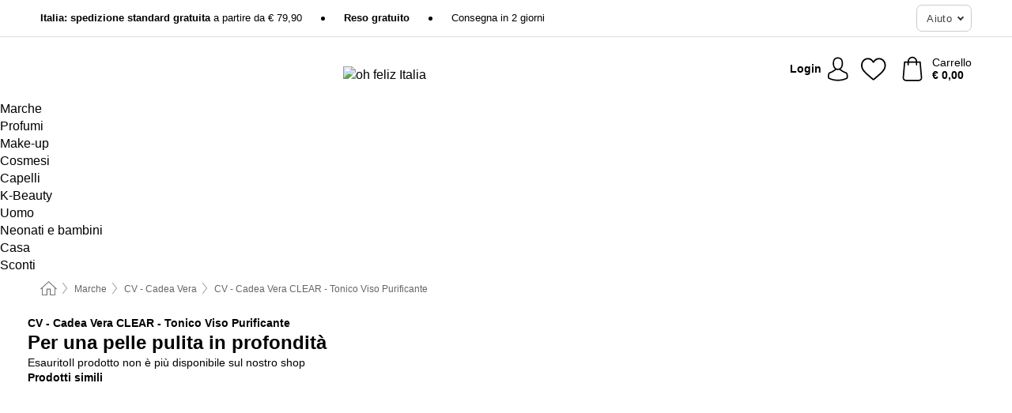

--- FILE ---
content_type: text/html; charset=UTF-8
request_url: https://www.ohfeliz.it/cv-cadea-vera/clear-tonico-viso-purificante
body_size: 25755
content:
 <!DOCTYPE html> <html class="no-js" lang="it">                     <head> <script>
        window.shopCode = "ohfeliz_it";
        window.serverLanguage = "it";
        window.ajaxPrefix = "/ajax/";
        window.urlPrefix = "";
    </script> <link rel="preconnect" href="//of.nice-cdn.com">   <link rel="preload" as="font" href="https://of.nice-cdn.com/library/fonts/feltThatW01/FeltThatW01-Regular_2.woff2" type="font/woff2" crossorigin>    <style>.container,.container--nospace{max-width:75.625rem}.container,.container--fluid,.container--nospace{display:flex;flex-direction:row;flex-wrap:wrap;margin:0 auto;width:100%}html{box-sizing:border-box;color:#222;font-size:1em;line-height:1.4;min-height:100%;-webkit-text-size-adjust:100%;--sl-scroll-lock-gutter:auto!important}::-moz-selection{background:#b3d4fc;text-shadow:none}::selection{background:#b3d4fc;text-shadow:none}audio,canvas,iframe,img,svg,video{vertical-align:middle}fieldset{border:0;margin:0;padding:0}textarea{-webkit-appearance:none;font-family:inherit;resize:vertical}.hidden{display:none!important;visibility:hidden}.visuallyhidden{border:0;clip:rect(0 0 0 0);height:1px;margin:-1px;overflow:hidden;padding:0;position:absolute;width:1px}.visuallyhidden.focusable:active,.visuallyhidden.focusable:focus{clip:auto;height:auto;margin:0;overflow:visible;position:static;width:auto}.invisible{visibility:hidden}.clearfix:after{clear:both;content:"";display:table}abbr,address,article,aside,audio,b,blockquote,body,body div,caption,cite,code,dd,del,details,dfn,dl,dt,em,fieldset,figure,footer,form,h1,h2,h3,h4,h5,h6,header,html,i,iframe,img,ins,kbd,label,legend,li,mark,menu,nav,object,ol,p,pre,q,samp,section,small,span,strong,sub,summary,sup,table,tbody,td,tfoot,th,thead,time,tr,ul,var,video{background:transparent;border:0;font-size:100%;font-weight:inherit;margin:0;padding:0;vertical-align:baseline}article,aside,details,figure,footer,header,nav,section,summary{display:block}*,:after,:before{box-sizing:border-box}embed,img,object{max-width:100%}ul{list-style:none}input[type=number]::-webkit-inner-spin-button,input[type=number]::-webkit-outer-spin-button{-webkit-appearance:none;margin:0}input[type=number]{-moz-appearance:textfield}sub,sup{font-size:75%;line-height:0;position:relative;vertical-align:baseline}sup{top:-.5em}sub{bottom:-.25em}input{line-height:normal}select{background:#fff;height:2.5rem}button{cursor:pointer;margin:0}.link{text-decoration:underline}.force-lazy{transform:translateY(6250rem)}.headline{font-size:1.75rem}.note{font-size:90%}.f-radio__button{align-items:center;border:.125rem solid #bebebe;border-radius:.625rem;color:#bebebe;cursor:pointer;display:flex;flex-grow:1;justify-content:center;margin:0 auto;padding:.9375rem .625rem}.f-radio:checked+.f-radio__button{background:#fff;border:.125rem solid #3a003a;box-shadow:0 0 0 1px #3a003a;color:#000}.h-search__field.f-field--clearable{padding-right:1.875rem}.f-field--clearable__btn{background:transparent;border:none;bottom:0;height:2.75rem;opacity:0;padding:0;position:absolute;right:.5625rem;top:0;transition:opacity .1s ease-out;visibility:hidden;width:2.25rem}.f-field--clearable__btn:focus{outline:none}.f-field--clearable__btn:hover{opacity:1}.f-filledin~.f-field--clearable__btn{opacity:.6;visibility:visible}.f-field--clearable--btn-spacing{right:2.75rem}body{font-family:Helvetica Neue,helvetica,arial,sans-serif,Apple Color Emoji,Segoe UI Emoji,Segoe UI Symbol;font-weight:400;overflow-x:hidden;width:100%;-webkit-font-smoothing:antialiased}a,body{color:#000}a{text-decoration:none}a:hover{color:#0d0d0d}a:active,a:hover{outline:0}input,select{font-family:Helvetica Neue,helvetica,arial,sans-serif,Apple Color Emoji,Segoe UI Emoji,Segoe UI Symbol;font-size:.9375rem}.hr{background:#ddd;height:1px;margin:1.5em 0;overflow:hidden}.link>a:after{content:" ›"}.small{font-size:.85rem;line-height:1.3}.smaller{font-size:.75rem;line-height:1.3}strong{font-weight:700}h1,h2,h3,h4,h5,h6{font-family:Helvetica Neue,helvetica,arial,sans-serif,Apple Color Emoji,Segoe UI Emoji,Segoe UI Symbol;font-weight:700;line-height:1.3}img{height:auto}.text-right{text-align:right}.text-center{text-align:center}.select-styled{display:inline-block;margin-right:.3125rem;position:relative}.select-styled select{-webkit-appearance:none;-moz-appearance:none;background:url(//of.nice-cdn.com/library/images/frontend/icons/selectbox-arrow.svg) 100% no-repeat #fff;background-size:2.1875rem 1.875rem;border:1px solid #bbb;border-radius:.1875rem;color:#333;cursor:pointer;display:inline-block;font-size:1rem;min-height:2.5rem;padding:0 2.5rem 0 .625rem;width:100%}.select-styled select:hover{border:1px solid #333}.select-styled select:focus{border:1px solid #666;box-shadow:0 0 0 .1875rem #e8e8e8;outline:none}.select-styled select:-moz-focusring{color:transparent;text-shadow:0 0 0 #333}.select-styled select::-ms-expand{display:none}.select-styled:hover select:after{display:none}.section__title{font-size:.9rem;font-weight:400;letter-spacing:.1em;margin-bottom:2rem;margin-left:.5rem;margin-right:.5rem;overflow:hidden;text-align:center;text-transform:uppercase;width:calc(100% - 1rem)}.section__title:after,.section__title:before{background-color:#ccc;content:"";display:inline-block;height:1px;margin-bottom:.3rem;position:relative;width:50%}.section__title:before{margin-left:-50%;right:1rem}.section__title:after{left:1rem;margin-right:-50%}.featured-products>.section__title,.subcategory-index-wrap>.section__title{font-size:1rem;font-weight:700;letter-spacing:.015rem;margin-bottom:1.5rem;text-align:left;text-transform:none}.subcategory-index-wrap>.section__title{margin-bottom:1rem}.featured-products>.section__title:after,.featured-products>.section__title:before,.subcategory-index-wrap>.section__title:after,.subcategory-index-wrap>.section__title:before{display:none}.featured-products.boughttogether>.section__title{font-size:1.1rem;margin-left:0;margin-right:0}.section__title--multiline{border-top:1px solid #ccc;margin-bottom:1em;margin-left:.5rem;margin-right:.5rem;text-align:center;width:calc(100% - 1rem)}.section__title--multiline a{background:#fff;display:inline-block;font-size:1.4rem;font-style:normal;font-weight:400;letter-spacing:.125rem;margin:auto;padding:0 1em;position:relative;text-transform:uppercase;top:-.7em}.section__title--multiline .note{color:#666;display:block;font-size:.6em;letter-spacing:0;margin-top:.1em;text-align:center;text-transform:none}.product-reminder{width:100%}.button.add-to-list{background:transparent;border:1px solid #bbb;color:#555;font-size:.875rem;font-weight:400;text-transform:none}.button.add-to-list:hover{background-color:hsla(0,0%,100%,.5);border:1px solid #000;box-shadow:0 0 0 1px #000;color:#000}.add-to-list:before{background-image:url("[data-uri]");background-repeat:no-repeat;background-size:1.125rem 1.125rem;content:"";display:inline-block;height:1.125rem;margin-right:.3125rem;overflow:hidden;vertical-align:middle;width:1.125rem}.add-to-list{width:100%}.content h1,.login__headline{font-size:1.625rem;font-weight:700;line-height:1.25}.content h2.subtitle{line-height:1.5}.popup .content h1{font-size:1.625rem;line-height:1.25;overflow:hidden;padding-right:3.4375rem;text-overflow:ellipsis}.content>h1{margin-bottom:1rem}h2{font-size:1.375rem;line-height:1.4}.error__title{font-size:1.1875rem}.is-hidden{display:none!important}.svgsprite{display:inline-block;fill:currentcolor}.rotate180{transform:rotate(180deg)}.startpage .main--fullsize{margin:0;max-width:none;padding-top:0}.main-bg{background:#fff;width:100%}.main,.main--fullsize{font-size:.9em;margin:0 auto;max-width:75.625rem;padding:.5rem 0 2.5rem}.main.checkout{margin:0 auto}.category .main,.cms .main,.customer .main,.search .main{display:flex;flex-direction:row;flex-wrap:wrap;font-size:.9em;margin:0 auto;max-width:75.625rem;width:100%}.sidebar-wrap{padding-bottom:1rem;padding-top:1rem;width:100%}.category .sidebar-wrap,.search .sidebar-wrap{order:-1}.content{font-size:1rem;margin:0 auto 1.2em;padding:0 1rem;position:relative;width:100%}.content--list-page{margin:0 auto 2rem;position:relative;width:100%}.content--fullsize{margin:0 auto;position:relative;width:100%}.content--fullsize.error{padding-left:.5rem;padding-right:.5rem;width:100%}.content--fullsize.wishlist{max-width:52.5rem;padding-left:1.25rem;padding-right:1.25rem}.flexPair{display:flex;flex-wrap:wrap;margin:0 -.5rem}.flexPair--small{margin:0 -.25rem}.flexPair__item,.flexPair__item--async{display:flex;flex-grow:1;margin-bottom:.5rem;min-width:50%;padding:0 .5rem}.flexPair__item--async{min-width:0}.flexPair__item--small{padding:0 .25rem}.btn,.button{align-items:center;background-color:#fff;border:1px solid #444;border-radius:.4375rem;color:#444;display:inline-flex;flex-wrap:wrap;font-family:Helvetica Neue,helvetica,arial,sans-serif,Apple Color Emoji,Segoe UI Emoji,Segoe UI Symbol;font-size:1.0625rem;font-weight:400;hyphenate-character:unset;hyphens:none;justify-content:center;letter-spacing:.025em;line-height:1.2;min-height:3rem;padding:.3125rem 1.125rem;position:relative;text-align:center;text-decoration:none;text-transform:none;transition-duration:.15s;transition-property:background,border-color,box-shadow,color;transition-timing-function:ease-in-out;vertical-align:middle}.btn:hover,.button:hover{background-color:#fff;border:1px solid #000;box-shadow:0 0 0 1px #000;color:#000}.btn:focus,.button:focus{box-shadow:0 0 0 1px #444,0 0 0 .1875rem #fff,0 0 0 .3125rem #aaa;outline:none}.btn--primary,.btn--primary[disabled]:hover,.btn-primary,.btn-primary[disabled]:hover,.button.primary,.button.primary[disabled]:hover{background-color:#3a003a;border:0;color:#fff;font-weight:700}.btn--primary:not([disabled]):hover,.btn-primary:not([disabled]):hover,.button.primary:not([disabled]):hover{background-color:#620462;border:0;box-shadow:none;color:#fff}.btn--primary:focus,.btn-primary:focus,.button.primary:focus{box-shadow:0 0 0 .125rem #fff,0 0 0 .25rem #3a003a;outline:none}.btn--secondary,.btn-secondary{background-color:#3a003a;border:0;color:#fff;font-weight:700}.btn--secondary:not([disabled]):hover,.btn-secondary:not([disabled]):hover{background-color:#620462;border:0;box-shadow:none;color:#fff}.btn--secondary:focus,.btn-secondary:focus,.button.secondary:focus{box-shadow:0 0 0 .125rem #fff,0 0 0 .25rem #3a003a;outline:none}.btn[disabled],.button[disabled]{box-shadow:none;cursor:not-allowed;opacity:.5}.btn--arrow,.btn--next{font-size:1.125rem;justify-content:flex-start;padding-left:1rem;padding-right:4rem}.btn--arrow:after,.btn--next:after{background-size:1.5625rem .625rem;bottom:0;content:"";display:block;height:.625rem;margin:auto;position:absolute;right:1.5rem;top:0;transform:translateZ(0);transition:all .2s ease-in-out;width:1.5625rem}.btn--arrow:after,.btn--arrow:hover:after,.btn--next:after,.btn--next:hover:after{background-image:url("data:image/svg+xml;charset=utf-8,%3Csvg xmlns='http://www.w3.org/2000/svg' viewBox='0 0 25 10'%3E%3Cpath fill='%23fff' d='M24.797 4.522 20.37.198a.704.704 0 0 0-.979 0 .664.664 0 0 0 0 .955l3.248 3.171H.692A.684.684 0 0 0 0 5c0 .373.31.676.692.676h21.946l-3.247 3.17a.664.664 0 0 0 0 .956.7.7 0 0 0 .489.198.7.7 0 0 0 .49-.198l4.427-4.324a.664.664 0 0 0 0-.956'/%3E%3C/svg%3E")}.btn--arrow:hover:after,.btn--next:hover:after{transform:translate3d(.375rem,0,0)}.btn--animatedAddToCart{background:#3a003a;border-color:#3a003a;color:#fff;overflow:hidden;padding:0;width:100%}.btn--animatedAddToCart:hover{background:#620462;border-color:#620462;box-shadow:none;color:#fff}.btn--animatedAddToCart .t{transform:translateZ(0);transition:transform,.3s;width:100%}.added.btn--animatedAddToCart .t{transform:translate3d(-100%,0,0);transition-duration:0s;transition-property:transform}.btn--animatedAddToCart svg{bottom:0;left:0;margin:auto;opacity:0;position:absolute;right:0;top:0;transform:rotate(-5deg);transition:all .6s;width:1.25rem}.added.btn--animatedAddToCart svg{opacity:1}.checkmarkstroke{fill:none;stroke-width:0}.added .checkmarkstroke{fill:none;stroke:#fff;stroke-width:40;stroke-linecap:round;stroke-linejoin:round;stroke-miterlimit:10;stroke-dashoffset:320;animation:dash .3s ease-out forwards}@keyframes dash{0%{stroke-dashoffset:320}to{stroke-dashoffset:0}}.bundle__total .add-to-basket,.checkout-btn,.qty-wrap>.add-to-basket{font-size:1rem}.add-to-basket svg,.add-to-basket:hover svg{fill:#fff;transition-duration:.15s;transition-property:fill;transition-timing-function:ease-in-out}.submit>.btn-default{font-size:.9375rem;font-weight:400}.with-arrow{justify-content:flex-start;padding:.5rem 1.5rem .5rem 1rem}.with-arrow:after{border-color:#444;border-style:solid;border-width:.125rem .125rem 0 0;bottom:0;content:"";display:block;height:.5625rem;margin:auto;position:absolute;right:1rem;top:0;transform:rotate(45deg);transition-duration:.15s;transition-property:background,border-color,box-shadow,color;transition-timing-function:ease-in-out;width:.5625rem}.with-arrow:hover:after{border-color:#000}.btn--primary.with-arrow:after,.btn-primary.with-arrow:after{border-color:#fff;transition-duration:.15s;transition-property:background,border-color,box-shadow,color;transition-timing-function:ease-in-out}.btn--primary.with-arrow:hover:after,.btn--secondary.with-arrow:after,.btn--secondary.with-arrow:hover:after,.btn-primary.with-arrow:hover:after,.btn-secondary.with-arrow:after,.btn-secondary.with-arrow:hover:after{border-color:#fff}.qty-wrap .add-to-basket{padding-left:.5rem;padding-right:.5rem}.product-buy-box .add-to-basket.full{width:100%}.add-to-basket .se2ff5f3b25edd90d5f55efc00c718b98{margin-right:.125rem;position:relative;fill:#fff;color:#fff;height:1rem;top:-1px}.btn-group-secondary{display:flex}.btn-group-secondary a,.btn-group-secondary button{background-color:#fff;border:1px solid #3a003a;border-right:none;color:#3a003a;padding:.625rem 1rem}.btn-group-secondary a.active,.btn-group-secondary a:hover,.btn-group-secondary button.active,.btn-group-secondary button:hover{background-color:#3a003a;color:#fff}.btn-group-secondary a:first-of-type,.btn-group-secondary button:first-of-type{border-bottom-left-radius:.1875rem;border-top-left-radius:.1875rem}.btn-group-secondary a:last-of-type,.btn-group-secondary button:last-of-type{border-bottom-right-radius:.1875rem;border-right:1px solid #3a003a;border-top-right-radius:.1875rem}.btn--full{width:100%!important}.btn--wide{min-width:100%}.btn--small,.btn-small{font-size:.9375rem;min-height:2.5rem}.btn--tiny{font-size:.875rem;min-height:2.25rem}.btn--edit{background-color:#eee;border-color:#eee;border-radius:.4375rem;border-radius:7px;color:#505050;font-size:.8125rem;font-size:13px;line-height:1.2;min-height:2.0625rem;min-height:33px;padding:2px 16px}.btn--edit:hover{background-color:#dcdcdc;border-color:#dcdcdc;box-shadow:none;color:#505050}.btn--dropdown{padding:.25rem 1.5rem .25rem .75rem;position:relative}.btn--dropdown:after{border-bottom:.125rem solid #333;border-right:.125rem solid #333;bottom:0;content:"";height:.375rem;margin:auto;position:absolute;right:.625rem;top:-.1875rem;transform:rotate(45deg);width:.375rem}.btn--close{-webkit-appearance:none;-moz-appearance:none;appearance:none;background:transparent;border:0;border-radius:50%;cursor:pointer;display:block;height:2.5rem;outline:none;overflow:hidden;position:relative;width:2.5rem}.btn--close:before{background:hsla(0,0%,100%,.35);border:0;border-radius:50%;bottom:0;content:"";left:0;opacity:0;position:absolute;right:0;top:0;transform:scale(0);transition:opacity .2s ease-out,transform .2s ease-out}.btn--close:hover:before{opacity:1;transform:scale(1)}.btn--close:after{align-items:center;bottom:0;color:#888;content:"✕";display:flex;font-size:1.0625rem;justify-content:center;left:0;margin:auto;position:absolute;right:0;top:0;z-index:2}.btn--close:hover:after{color:#999}.dropdown{height:0;opacity:0;overflow:hidden;position:absolute;transition:opacity .15s ease-in-out;visibility:hidden;z-index:1800}.header{position:relative}.h-content{align-items:stretch;display:flex;flex-wrap:wrap;justify-content:space-between;margin:auto;max-width:75.625rem;padding:0 0 .5rem}.h-serviceBar{display:none}.h-usps{flex:1 1 auto;flex-wrap:wrap;font-size:.75rem;height:2.0625rem;justify-content:flex-start;overflow:hidden}.h-usps,.h-usps__item{align-items:center;display:flex;padding:0 .5rem}.h-usps__item{height:100%;margin-right:.5rem;position:relative;white-space:nowrap}.h-usps__item:not(:first-child):before{background:#000;border-radius:50%;content:"";height:.3125rem;margin-right:1.5rem;position:relative;width:.3125rem}.h-usps__link,.h-usps__title{color:#000;text-decoration:none}.h-usps__link:hover{color:#000;text-decoration:underline}.h-services{align-items:center;display:flex;flex:0 0 auto;justify-content:flex-end;padding:0 .5rem}.h-service{flex-shrink:0;padding:0 .5rem}.h-service__btn{border:1px solid #ccc;box-shadow:none;font-family:Helvetica Neue,helvetica,arial,sans-serif,Apple Color Emoji,Segoe UI Emoji,Segoe UI Symbol;font-size:.8125rem;min-height:2.125rem}.h-service__btn:focus,.h-service__btn:hover{background:#f4f4f4;border:1px solid #bbb;box-shadow:none}.h-hotline{font-size:.6875rem;line-height:1.2;margin-left:.5rem;padding-left:1.25rem;position:relative}.h-hotline__image{left:0;margin-top:-.375rem;position:absolute;top:50%}.h-hotline__imagePath{fill:#333}.h-hotline__label--inline{font-size:.8125rem;line-height:1.4}.h-hotline__link{color:#000;display:block;font-size:.8125rem;font-weight:700;text-decoration:none;white-space:nowrap}.h-hotline__link:hover{color:#000}.h-hotline__link--inline{display:inline;line-height:1.125rem}.h-hotline__times{color:rgba(0,0,0,.8);font-size:.6875rem}.h-shoppingWorld{display:none}.h-shoppingWorld__icon{height:1.5rem;width:auto}.h-logo{align-items:center;display:flex;flex:0 0 auto;margin-left:0;order:1;padding:.5rem 0 .5rem .75rem;position:relative}.h-logo__image{display:block;height:auto;margin:auto;width:6.5625rem}.h-tools{align-items:center;display:flex;flex:0 1 auto;line-height:1.2;order:2}.h-tools__item{height:100%}.h-tools__item--account{position:static}.h-tools__link{align-items:center;color:#000;display:flex;font-size:.75rem;height:100%;justify-content:center;min-height:3rem;min-width:2.625rem;padding:0 .25rem;position:relative;text-decoration:none;white-space:nowrap}.h-tools__item:last-child .h-tools__link{min-width:3.25rem;padding:0 .75rem 0 0}.h-tools__link:hover{color:#000}.h-tools__link:hover .h-tools__icon{transform:scale(1.1)}.h-tools__icon__wrap{position:relative}.h-tools__icon{display:block;transition:transform .1s ease-out}.h-tools__icon--account{height:1.9375rem;width:1.625rem}.h-tools__icon--wishlist{height:1.8125rem;width:2rem}.h-tools__icon--minicart{height:2rem;width:1.625rem}.h-tools__iconPath,a:hover .h-tools__iconPath{fill:#000}.h-tools__icon__cartQuantity{align-items:center;background:#3a003a;border:.125rem solid #fff;border-radius:1rem;bottom:.9375rem;color:#fff;display:flex;font-family:Arial,sans-serif;font-size:.75rem;height:1.5rem;justify-content:center;min-width:1.5rem;padding:0 .2rem;position:absolute;right:-.625rem;text-align:center;width:auto}.h-tools__text{display:block;max-width:5rem;overflow:hidden;text-overflow:ellipsis;vertical-align:middle;white-space:nowrap}.h-tools__text--account,.h-tools__text--minicart{display:none}.h-tools__text b{display:block;font-weight:700;overflow:hidden;text-overflow:ellipsis;white-space:nowrap}.breadcrumbs{align-items:center;background:transparent;display:flex;font-size:.75rem;margin:0 auto;max-width:75.625rem;overflow:hidden;padding:.5rem 1rem;width:100%}.breadcrumbs li{display:none;line-height:1.4rem;overflow:hidden;text-overflow:ellipsis;white-space:nowrap}.breadcrumbs>.back__to__home,.breadcrumbs>li:nth-of-type(2){display:inline-block;flex:0 0 auto}.breadcrumbs>li:last-of-type,.category .breadcrumbs>li:nth-last-of-type(2):not(:first-of-type),.product .breadcrumbs>li:nth-last-of-type(2):not(:first-of-type){display:inline-block;flex:1 1 auto}.category .breadcrumbs>li:last-of-type:not(:nth-of-type(2)),.product .breadcrumbs>li:last-of-type:not(:nth-of-type(2)){display:none}.breadcrumbs>li:nth-of-type(n+2):before{background-image:url("[data-uri]");background-repeat:no-repeat;background-size:.375rem .875rem;content:" ";display:inline-block;height:1.125rem;line-height:1;margin:0 .4375rem;opacity:.5;position:relative;vertical-align:middle;width:.5rem}.breadcrumbs a{color:#666}.breadcrumbs a:hover{color:#333;text-decoration:underline}.breadcrumbs .back__to__home a{background-image:url("[data-uri]");background-repeat:no-repeat;background-size:1.3125rem 1.125rem;display:block;height:1.25rem;opacity:.6;text-indent:-624.9375rem;width:1.3125rem}.breadcrumbs .back__to__home a:hover{opacity:.8}.product-page{margin:auto;position:relative}.product-origin{margin-top:1.2rem}.product-origin img{margin:0 .25rem;vertical-align:text-bottom;width:1.625rem}.detailUsp{display:flex;flex-wrap:wrap;margin:3rem auto 0;max-width:75.625rem;width:100%}.detailUsp__item{padding:1rem 1.5rem;text-align:center;width:100%}.detailUsp__image{height:auto;margin-bottom:1rem;width:3.125rem}.detailUsp__title{font-size:1rem;font-weight:700;margin-bottom:1rem}.buy-box-usps{color:#d96600;display:none;font-size:.8rem;margin:1rem 0 0}.buy-box-usps>li{margin:.3rem 0}.buy-box-usps>li:before{content:"✓ "}.social-sharing{font-size:.9em;line-height:1;margin:2em 0 0;text-align:left}.product-page-summary .social-sharing{text-align:left}.social-sharing>p,.social-sharing>ul{display:inline-block;vertical-align:middle}.social-sharing>ul>li{display:inline-block;margin:0 .5em 0 .3em}.social-sharing>ul>li>a{display:block;width:2.125rem}.social-sharing>ul>li>a:focus,.social-sharing>ul>li>a:hover{opacity:.9}.social-sharing img{height:2.125rem;width:2.125rem}#share-wa{display:none}.product-menu-wrap{padding:0 .625rem}.product-menu-headline{font-size:1rem}.product-menu{margin:.5rem 0 2rem;padding-left:1rem}.product-menu li{list-style-type:square}.product-menu li a{color:#812281;display:block;font-size:.875rem;text-decoration:underline}.product-menu li a:hover{color:#591759;text-decoration:none}.product-infos{margin-top:3rem}.product-descr{line-height:1.7}.product-descr-section .headline{background:#eee;cursor:pointer;font-size:.85rem;letter-spacing:.125rem;margin:0 0 1em;overflow:hidden;padding:.7rem 2.5rem .7rem 1rem;position:relative;text-overflow:ellipsis;text-transform:uppercase;white-space:nowrap}.product-descr-section .headline:hover{background:#e8e8e8}.product-descr-section .headline:after{background-image:url("data:image/svg+xml;charset=utf-8,%3Csvg xmlns='http://www.w3.org/2000/svg' viewBox='0 0 16 9'%3E%3Cpath d='M8 8.8c-.2 0-.4-.1-.6-.2L.2 1.4C-.1 1.1-.1.5.2.2s.9-.3 1.2 0L8 6.8 14.6.2c.3-.3.9-.3 1.2 0s.3.9 0 1.2L8.6 8.6c-.2.2-.4.2-.6.2'/%3E%3C/svg%3E");bottom:0;content:"";display:block;height:.5625rem;margin:auto;position:absolute;right:1rem;top:0;width:1rem}.product-descr-section.opened .headline:after{top:-1px;transform:rotate(180deg)}.product-description-content{font-size:.9375rem;margin-bottom:2rem;overflow-x:auto;padding:0 1rem}.product-description-content h2{font-size:1rem;font-weight:700;margin-bottom:.6em;margin-top:1em}.product-description-content h2:first-child{margin-top:0}.product-description-content h3,.product-description-content h4,.product-description-content h5,.product-description-content h6{font-size:1rem;margin:1em 0}.product-description-content ol,.product-description-content ul{margin:1em 0}.product-description-content ul>li{list-style-type:disc;margin-left:1.2em}.product-description-content ul.bundle-contents-list>li,.product-description-content ul.product-accessoires>li{list-style:none;margin-left:0}.product-description-content p{line-height:1.7;margin:0 0 1em}.product-description-content img{height:auto!important;max-width:100%!important}.product-description-content a{color:#000;text-decoration:underline}.product-description-content a:hover{color:#0d0d0d;text-decoration:none}.product-description-content .dataTable{font-size:.8rem}.product-descr-section .product-description-content{display:none}.product-descr-section.opened .product-description-content{display:block}.product-description-content .product-certificate{margin-bottom:2em}.product-description-content .product-certificate:last-child{margin-bottom:0}.product-description-content .product-certificate-signal-word--title{font-weight:700}.hazard-pictogram-list{display:flex;flex-direction:row;justify-content:flex-start}.hazard-pictogram-item{align-items:center;display:flex;flex-direction:column;justify-content:space-around}.hazard-pictogram-item:first-child{margin-left:0}.product-danger-sign{background-image:url(//of.nice-cdn.com/library/images/frontend/sprites/danger-signs-128x128.png);background-repeat:no-repeat;background-size:cover;display:inline-block;height:4rem;width:4rem}.product-danger-sign.product-danger-sign--small{height:2rem;width:2rem}.product-danger-sign.product-danger-sign--ghs01{background-position:0 0}.product-danger-sign.product-danger-sign--ghs02{background-position:12.5% 0}.product-danger-sign.product-danger-sign--ghs03{background-position:25% 0}.product-danger-sign.product-danger-sign--ghs04{background-position:37.5% 0}.product-danger-sign.product-danger-sign--ghs05{background-position:50% 0}.product-danger-sign.product-danger-sign--ghs06{background-position:62.5% 0}.product-danger-sign.product-danger-sign--ghs07{background-position:75% 0}.product-danger-sign.product-danger-sign--ghs08{background-position:87.5% 0}.product-danger-sign.product-danger-sign--ghs09{background-position:100% 0}.product-properties{display:block;font-size:.75rem;margin:1.5em 0;padding:0;width:100%}.product-properties>table,table.product-properties{border-collapse:collapse;width:100%}.product-properties th{font-weight:700;position:relative;text-align:left;width:45%}.product-properties td,.product-properties th{padding:.2rem .625rem .2rem 0;vertical-align:top}.product-properties td{width:55%}.product-properties a{text-decoration:underline}.product-properties a:hover{text-decoration:none}.product-properties th.attributes:before{background:#fff;border:1px solid #ccc;border-radius:.3125rem;bottom:1.5625rem;box-shadow:1px 1px .125rem rgba(0,0,0,.1);content:attr(data-tooltip);font-weight:400;left:80%;min-width:12.5rem;padding:.625rem;position:absolute;text-align:left;visibility:hidden;width:auto;z-index:11}.product-properties th.attributes:after{background:url(//of.nice-cdn.com/library/images/frontend/flyout_nav.png) -1.5625rem -1.5rem no-repeat;background-size:4.6875rem 2.375rem;bottom:.75rem;content:" ";height:.875rem;left:90%;position:absolute;visibility:hidden;width:1.5625rem;z-index:12}.product-properties th.attributes:hover:after,.product-properties th.attributes:hover:before{visibility:visible}.advanced-properties{margin:1.5rem 0 2rem;max-width:100%;padding:0 1rem}.product-infos .advanced-properties{max-width:none}.advanced-properties table{margin:0;width:100%}.advanced-properties>h3{margin-bottom:.8em}.advanced-properties .product-properties{margin-top:0}.skip-links{list-style:none;margin:0;padding:0}.skip-links a{background-color:#000;color:#fff;font-weight:700;padding:.5rem;position:absolute;text-decoration:none;top:-3em}.skip-links a:focus{top:0;z-index:1000000000}.table__scrollable table,.table__wrap{display:block;overflow-x:auto;width:100%}.table__scrollable table{overflow-y:hidden}.table{border-collapse:collapse;margin-bottom:1rem;width:auto}.table.full{width:100%}.table.outerborder{border:1px solid #ccc}.table.striped tbody tr:nth-of-type(odd){background-color:rgba(0,0,0,.05)}.table td,.table th{padding:.75rem;vertical-align:top}.table th,.table.bordered tr{border-bottom:1px solid #ccc}.swiper-container{margin:0 auto;overflow:hidden;position:relative;z-index:1}.swiper-container-no-flexbox .swiper-slide{float:left}.swiper-wrapper{box-sizing:content-box;display:flex;transition-property:transform;z-index:1}.swiper-slide,.swiper-wrapper{height:100%;position:relative;width:100%}.swiper-slide{flex-shrink:0}.swiper-container .swiper-notification{left:0;opacity:0;pointer-events:none;position:absolute;top:0;z-index:-1000}.swiper-wp8-horizontal{touch-action:pan-y}.swiper-wp8-vertical{touch-action:pan-x}.swiper-button-next,.swiper-button-prev{background-position:50%;background-repeat:no-repeat;background-size:1.6875rem 2.75rem;cursor:pointer;height:2.75rem;margin-top:-1.375rem;position:absolute;top:50%;width:1.6875rem;z-index:10}.swiper-button-next:after,.swiper-button-prev:after{border-color:#2e2d2c;border-style:solid;border-width:1px 1px 0 0;bottom:0;content:"";display:block;height:1.375rem;left:0;margin:auto;position:absolute;right:0;top:0;transform:rotate(45deg);width:1.375rem}.swiper-button-prev:after{transform:rotate(225deg)}.swiper-button-next.swiper-button-disabled,.swiper-button-prev.swiper-button-disabled{cursor:auto;opacity:.35;pointer-events:none}.swiper-button-prev,.swiper-container-rtl .swiper-button-next{left:.625rem;right:auto}.swiper-button-next,.swiper-container-rtl .swiper-button-prev{left:auto;right:.625rem}.swiper-pagination{text-align:center;transition:.3s;z-index:10}.swiper-pagination.swiper-pagination-hidden{opacity:0}.swiper-pagination-bullet{background:#000;border-radius:100%;display:inline-block;height:.5rem;opacity:.2;width:.5rem}button.swiper-pagination-bullet{-webkit-appearance:none;-moz-appearance:none;appearance:none;border:none;box-shadow:none;margin:0;padding:0}.swiper-pagination-clickable .swiper-pagination-bullet{cursor:pointer}.swiper-pagination-bullet-active{background:#007aff;opacity:1}.swiper-lazy-preloader{animation:swiper-preloader-spin 1s steps(12) infinite;height:2.625rem;left:50%;margin-left:-1.3125rem;margin-top:-1.3125rem;position:absolute;top:50%;transform-origin:50%;width:2.625rem;z-index:10}@keyframes swiper-preloader-spin{to{transform:rotate(1turn)}}.fancybox-overlay{display:none;left:0;overflow:hidden;position:absolute;top:0;z-index:8010}.fancybox-overlay-fixed{bottom:0;position:fixed;right:0}.grid-view{display:flex;flex-flow:row wrap;padding:0 .25rem}.product-v2{display:flex;flex-direction:column;font-size:.8125rem;height:auto;margin-bottom:3rem;padding-left:.5rem;padding-right:.5rem;position:relative;width:50%}.product-v2:after{clear:both;content:"";display:table}.product__imagewrap{align-items:center;display:flex;justify-content:center;margin-bottom:1.5625rem;position:relative}.product__image{aspect-ratio:1/1;display:block;margin:auto;max-height:100%;max-width:100%;-o-object-fit:contain;object-fit:contain}.product__contentwrap{display:flex;flex-direction:column;flex-grow:1;position:relative}.spareparts .product__contentwrap{flex-grow:0}.product__title{flex-grow:1;font-size:.875rem;font-weight:400;line-height:1.3;min-height:4rem}.content--list-page .product__title{hyphenate-character:auto;hyphens:auto}.product__subtitle{display:-webkit-box;-webkit-box-orient:vertical;-webkit-line-clamp:2;color:#666;font-size:100%;line-height:1.4;margin:0;overflow:hidden}.product__title h3,.product__title h4,.product__title h5{font-size:inherit;font-weight:400;margin-bottom:0}.product__brand{display:block}.product__articlenumber{color:#666;font-size:.7rem;line-height:1.5}.product__content{color:#666;display:block;font-size:.8125rem;margin-top:.15rem}.product__content--withArrow:before{background:url(//of.nice-cdn.com/library/images/frontend/arrows/icon-arrow.svg);background-repeat:no-repeat;content:"";display:inline-block;height:.5rem;margin-right:.1875rem;width:1rem}.productVariants{align-items:baseline;display:flex;flex-direction:row}.product__features{margin-top:1rem;min-height:4.2rem}.product__features--list{color:#666;font-size:.8125rem;list-style:disc inside}.product__features--list li{line-height:1.6;list-style-type:square;margin-top:.1rem;overflow:hidden;text-overflow:ellipsis;white-space:nowrap}.product__footer{margin-top:1rem}.product__footer .price{font-size:.9375rem}.product__footer>.stockstate{font-size:.8125rem;font-weight:700}.product__footer>.stockstate--text{font-size:.9em}.product-v2 .starswrap{margin-bottom:.5rem;min-height:1.4375rem}.product-v2 .rating-count{font-size:.6875rem;overflow:hidden;text-overflow:ellipsis;white-space:nowrap}.product-v2 .pr__labels{left:.5rem;position:absolute;top:0}.pr__badges{left:.625rem;position:absolute;top:2.1875rem}.pr__badges li{display:block;margin-bottom:.625rem}.pr__badges img{display:block;width:2.8125rem}.add-to-cart-form{width:100%}.flag{background:#fff;border-radius:.25rem;display:inline-block;font-size:.75rem;font-weight:700;letter-spacing:.05em;line-height:1.1;margin-right:.375rem;padding:.25rem .5rem}.flag.bestseller{border:1px solid #cc4d00;color:#cc4d00}.flag.new{border:1px solid #007a22;color:#007a22}.flag.sale-tag{border:1px solid #cd0000;color:#cd0000}.flag.sale{background:#cd0000;border-radius:.1875rem;color:#fff;font-size:.8em;letter-spacing:0;margin-left:.25rem;padding:.3em .375rem;position:static;vertical-align:middle}.price{color:#000;font-size:.9375rem;font-weight:700}.instead-price{color:#000;font-weight:400;text-decoration:line-through!important}.reduced-price{color:#cd0000!important;font-weight:700}.main-price .reduced-price{font-size:1.1875rem}.price-saving{color:#cd0000;font-weight:700}.sup,sup{font-size:.7em;position:relative;top:-.3em}.percent-saving{background:#cd0000;border-radius:.1875rem;color:#fff;font-size:.9em;font-weight:400;line-height:1.2;padding:.125rem .3125rem;vertical-align:middle}.stars{align-items:center;direction:ltr;display:flex;unicode-bidi:bidi-override}.stars i{color:#ff8b00;display:inline-block;font-family:Segoe UI Symbol,Arial,sans-serif;font-size:1.0625rem;font-style:normal;margin-right:.05em;position:relative}.stars--small i{font-size:.875rem}.stars.large i{font-size:1.375rem}.stars.large span{line-height:1.375rem;vertical-align:middle}.stars .full:after{color:#ff8b00;content:"★";left:0;position:absolute;top:0}.stars i:before{content:"☆"}.stars .half:after{color:#ff8b00;content:"★";left:0;overflow:hidden;position:absolute;top:0;width:48%}.rating-count{color:#666;font-size:.75rem;height:.75rem;margin-left:.2em;vertical-align:middle}.stock-state{font-size:.9375rem;font-weight:700}.stock-state a{color:inherit;text-decoration:underline}.stock-state a:hover{color:inherit}.available{color:#007a22}.unavailable{color:#cd0000;font-weight:700}.availableAtDate,.preorder{color:#cc4d00}.preorder,.restricted{font-weight:700}.restricted{color:#cd0000}.stock-state.pre-order{color:#000}.stock-state.country-restricted{color:#cd0000}.free-del{color:#cc4d00;font-weight:700}.stock-state>span{color:#333;font-size:.8125rem;font-weight:500}.stock-state>span.description{font-size:.9375rem}.stock-state-highlight{border:.1875rem solid #cd0000;border-radius:.5rem;font-size:1.1875rem;padding:.9375rem}.stock-state-highlight span{display:block;font-size:1rem;margin-top:.7em}.stock-state-highlight--preorder{border:.1875rem solid #cc4d00;border-radius:.25rem;color:#cc4d00;font-size:1.1875rem;padding:.9375rem}.stock-state-highlight--preorder .stock-state-large{font-size:1rem;margin-top:.7em}.stock-state-highlight--preorder span{color:#000}.quantityControl{align-items:stretch;display:flex;margin-bottom:.8125rem;margin-right:0}.category .quantityControl__quantityLabel,.product .quantityControl__quantityLabel{align-self:center;font-size:1rem;font-weight:700;line-height:1.3;margin:0;width:auto}.quantityControl .quantityControl__btn{background-color:#e8e8e8;border:none;border-radius:.4375rem;cursor:pointer;font-size:1.5rem;font-weight:700;height:3rem;line-height:2rem;margin:0 .5rem;min-width:3rem;overflow:hidden;position:relative;text-align:center;text-indent:-624.9375rem;transition:background-color .15s ease-in-out;-webkit-user-select:none;-moz-user-select:none;user-select:none}.quantityControl .quantityControl__btn:hover{background-color:#ddd;border:none;transition:background-color .3s ease-in-out}.quantityControl .quantityControl__btn:focus{background-color:#ddd;outline:none}.quantityControl .quantityControl__btn.disabled,.quantityControl .quantityControl__btn.disabled:focus,.quantityControl .quantityControl__btn.disabled:hover{background-color:#eee;border:none;cursor:default;opacity:.5}.quantityControl .quantityControl__btn svg{bottom:0;left:0;margin:auto;position:absolute;right:0;top:0;fill:#666;stroke:#666}.quantityControl .quantityControl__value{-webkit-appearance:none;-moz-appearance:textfield;border:1px solid #aaa;border-radius:.4375rem;box-shadow:none;color:#000;font-size:1rem;height:3rem;line-height:1.3;padding:0 .5rem;text-align:center;transition:border .3s ease-in-out;transition:box-shadow .3s ease-in-out;width:4.25rem}.discontinued__message,.discontinued__message--twocols{color:#cd0000;font-weight:700;margin-top:.5rem}.discontinued__message--twocols{margin-bottom:.5rem;padding:0 1rem}.successor__wrap{padding:0 .625rem;width:100%}.successor{border:1px solid #ccc;display:block;margin-bottom:1.5rem;width:100%}.successor__headline{font-size:1rem;font-weight:700;margin-bottom:1rem;padding:.9375rem}.successor .product-v2{display:block;width:100%}.successor .product__imagewrap{float:left;width:33%}.successor .product__contentwrap,.successor .product__footer{margin-left:37%;padding-left:.9375rem}.select__list{height:0;opacity:0;position:absolute;visibility:hidden}.orderChangeRequest{margin:0 auto;max-width:40rem;padding:.9375rem}.orderChangeRequest__fancyWrap{bottom:0;top:auto!important}.orderChangeRequest__fancyWrap .fancybox-skin{border-bottom-left-radius:0;border-bottom-right-radius:0}.orderChangeRequest__headline{font-size:1.6875rem;letter-spacing:.68px;margin-bottom:2.1875rem;padding-top:.625rem;text-align:center}.orderChangeRequest__options{display:none}.orderChangeRequest__text{font-size:1rem;letter-spacing:.42px;margin-bottom:1.875rem}.orderChangeRequest__btns{display:flex;flex-direction:column-reverse;justify-content:center}.orderChangeRequest__cancelBtn{margin:.625rem 0}.orderChangeRequest__row{display:flex;flex-wrap:wrap;font-size:.9375rem;justify-content:space-between}.orderChangeRequest__orderNum{font-size:1rem;font-weight:500;margin-bottom:.4375rem;padding-right:.25rem}.orderChangeRequest__orderNum.highlight>span{background:#ffdc8c;border-radius:.4375rem}.orderChangeRequest__date{font-size:1rem;font-weight:500;margin-bottom:.625rem}.orderChangeRequest__items{margin-bottom:2.5rem}.orderChangeRequest__items,.orderChangeRequest__price{font-size:1rem;font-weight:500}.orderChangeRequest__divider{border-top:1px solid #ddd;padding-top:.625rem}.orderChangeRequest__flexPair{margin-bottom:1.875rem}.orderChangeRequest__radioBtns{display:block;padding:0}.orderChangeRequest__serviceText{display:none}.orderChangeRequest__flexPairService{display:block}.orderChangeRequest__img{display:block;margin:0 auto 3.125rem}.orderChangeRequest__arrow{display:block;margin:0 auto 1.875rem}.orderChangeRequest__openChat{display:flex;justify-content:center}.orderChangeRequest__openChatBtn{margin-bottom:1.875rem}.orderChangeRequest__closeBtn{display:block;margin:0 auto;width:50%}.orderChangeRequest__phoneText{margin-bottom:1.875rem;text-align:center}.orderChangeRequest__phoneNum{align-items:center;color:#158a86;display:flex;font-size:1.75rem;font-weight:500;justify-content:center;margin-bottom:1.875rem}.orderChangeRequest__phone{margin-right:.9375rem}.orderChangeRequest__radioBtnsHeadline{font-size:1.5rem;letter-spacing:1px;margin-bottom:1.25rem;padding-top:1.25rem}.orderChangeRequest__alreadyPaid{display:none}.orderChangeRequest__alreadyPaidService{color:#158a86;display:flex;margin-bottom:1.875rem;margin-top:-1.875rem}.cancelOrder{padding:1rem}.cancelOrder__fancyWrap{bottom:0;top:auto!important}.cancelOrder__fancyWrap .fancybox-skin{border-bottom-left-radius:0;border-bottom-right-radius:0}.cancelOrder__headline{font-size:1.6875rem;letter-spacing:.68px;margin-bottom:2.1875rem;padding-top:.625rem;text-align:center}.cancelOrder__section{margin-bottom:1.5rem}.cancelOrder__options{display:none}.cancelOrder__text{font-size:1.0625rem;letter-spacing:.42px;margin-bottom:1.875rem}.cancelOrder__btns{display:flex;flex-direction:column-reverse;justify-content:center}.cancelOrder__cancelBtn{margin:.625rem 0}.cancelOrder__row{display:flex;flex-wrap:wrap;font-size:.9375rem;justify-content:space-between}.cancelOrder__orderNum{font-size:1rem;font-weight:500;margin-bottom:.4375rem;padding-right:.25rem}.cancelOrder__orderNum.highlight>span{background:#ffdc8c;border-radius:.4375rem}.cancelOrder__date{font-size:1rem;font-weight:500;margin-bottom:.625rem}.cancelOrder__items{margin-bottom:2.5rem}.cancelOrder__items,.cancelOrder__price{font-size:1rem;font-weight:500}.cancelOrder__divider{border-top:1px solid #ddd;padding-top:.625rem}.cancelOrder__flexPair{flex-direction:column-reverse;margin-bottom:1.875rem}.cancelOrder__radioBtns{display:block;padding:0}.cancelOrder__serviceText{display:none}.cancelOrder__flexPairService{display:block}.cancelOrder__img{display:block;margin:0 auto 3.125rem}.cancelOrderIconFillColor{fill:#3a003a}.cancelOrder__arrow{display:block;margin:0 auto 1.875rem}.cancelOrder__openChat{display:flex;justify-content:center}.cancelOrder__openChatBtn{margin-bottom:1.875rem}.cancelOrder__closeBtn{display:block;margin:0 auto;width:50%}.cancelOrder__btnWrap{display:flex;justify-content:center}.cancelOrder__phoneText{margin-bottom:1.875rem;text-align:center}.cancelOrder__phoneNum{align-items:center;color:#158a86;display:flex;font-size:1.75rem;font-weight:500;justify-content:center;margin-bottom:1.875rem}.cancelOrder__phone{margin-right:.9375rem}.cancelOrder__radioBtnsHeadline{font-size:1.5rem;letter-spacing:1px;margin-bottom:1.25rem;padding-top:1.25rem}.cancelOrder__alreadyPaid{display:none}.cancelOrder__alreadyPaidService{color:#158a86;display:flex;margin-bottom:1.875rem;margin-top:-1.875rem}@font-face{font-family:FeltThatW01;font-style:normal;font-weight:400;src:local("FeltThatW01 Regular"),local("FeltThatW01-Regular"),url(//of.nice-cdn.com/library/fonts/feltThatW01/FeltThatW01-Regular_2.woff2) format("woff2"),url(//of.nice-cdn.com/library/fonts/feltThatW01/FeltThatW01-Regular.woff) format("woff"),url(//of.nice-cdn.com/library/fonts/feltThatW01/FeltThatW01-Regular.ttf) format("truetype")}#bagcolor path,#bagcolor__static{fill:#e6d3e6}@media (min-width:22.5rem){.h-tools__link{min-width:3rem}.h-tools__item:last-child .h-tools__link{padding:0 1rem 0 0}.h-tools__text{max-width:4.375rem}.h-tools__text--account{display:block;margin-right:.5rem;text-align:right}}@media (min-width:35.5rem){.section__title,.section__title--multiline{margin-left:.9375rem;margin-right:.9375rem;width:calc(100% - 1.875rem)}h2{font-size:1.5rem;line-height:1.3}.hideDesktop--568{display:none!important}.content,.content--fullsize.error{padding-left:.9375rem;padding-right:.9375rem}.bundle__total .add-to-basket,.checkout-btn,.qty-wrap>.add-to-basket{font-size:1rem}.btn--wide{min-width:18.75rem}.h-content{align-items:center}.h-logo__image{width:8.125rem}.h-tools__item--account{position:relative}.h-tools__item:last-child .h-tools__link{padding:0 .5rem}.h-tools__text{max-width:none}.h-tools__text--minicart{display:block;margin-left:.75rem}.h-tools__text b{text-overflow:clip}.breadcrumbs>li:nth-of-type(3){display:inline-block;flex:0 0 auto}.detailUsp__item{width:50%}.product-properties th{width:30%}.product-properties td{width:70%}.grid-view{padding:0}.product-v2{padding-left:.9375rem;padding-right:.9375rem;width:33.3333333333%}.pr__badges,.product-v2 .pr__labels{left:.9375rem}.quantityControl{min-height:3rem}.orderChangeRequest__headline{font-size:1.875rem;letter-spacing:.75px;margin-bottom:3.125rem;padding-top:0}.orderChangeRequest__options{display:block;margin-bottom:1.875rem;width:100%}.orderChangeRequest__text{font-size:1.125rem;letter-spacing:.45px}.orderChangeRequest__date,.orderChangeRequest__orderNum,.orderChangeRequest__row{font-size:1.125rem}.orderChangeRequest__items{font-size:1.125rem;margin-bottom:0}.orderChangeRequest__price{font-size:1.125rem}.orderChangeRequest__divider{margin-bottom:2.5rem}.orderChangeRequest__radioBtns{display:none}.orderChangeRequest__serviceText{display:block;font-size:1.125rem;margin-bottom:1.875rem}.orderChangeRequest__flexPairService{display:none}.orderChangeRequest__alreadyPaid{color:#158a86;display:flex;margin-bottom:1.875rem;margin-top:-1.875rem}.cancelOrder__headline{font-size:1.875rem;letter-spacing:.75px;margin-bottom:3.125rem;padding-top:0}.cancelOrder__options{display:block;width:100%}.cancelOrder__text{font-size:1.125rem;letter-spacing:.45px}.cancelOrder__date,.cancelOrder__orderNum,.cancelOrder__row{font-size:1.125rem}.cancelOrder__items{font-size:1.125rem;margin-bottom:0}.cancelOrder__price{font-size:1.125rem}.cancelOrder__divider{margin-bottom:2.5rem}.cancelOrder__radioBtns{display:none}.cancelOrder__serviceText{display:block;font-size:1.125rem;margin-bottom:1.875rem}.cancelOrder__flexPairService{display:none}.cancelOrder__alreadyPaid{color:#158a86;display:flex;margin-bottom:1.875rem;margin-top:-1.875rem}}@media (min-width:48rem){.f-radio__button{padding:1.25rem 0}.content h1,.login__headline,.popup .content h1{font-size:1.75rem;line-height:1.2}.error__title{font-size:1.3125rem}.hide-desktop{display:none}.hideDesktop--768{display:none!important}.bundle__total .add-to-basket,.checkout-btn,.qty-wrap>.add-to-basket{font-size:1.125rem}.h-content{flex-wrap:nowrap;justify-content:space-between;padding:.5rem;position:relative}.h-serviceBar{align-items:center;border-bottom:1px solid #ddd;display:flex;padding:.375rem 0}.h-hotline__label--inline,.h-hotline__link{font-size:.875rem}.h-logo{margin-left:48px;padding:.25rem .5rem}.h-logo__image{width:8.125rem}.h-tools{order:3}.h-tools__link{font-size:.8125rem}.h-tools__item:last-child .h-tools__link{padding:0 .5rem 0 0}.h-tools__text{max-width:7.5rem}.h-tools__text--minicart{display:none}.h-tools__text b{overflow:hidden;text-overflow:ellipsis;white-space:nowrap}.breadcrumbs>li{display:inline-block!important;flex:0 0 auto!important}.product-description-content{font-size:1rem}.product-properties th{width:25%}.product-properties td{width:75%}.product-v2{font-size:.875rem}.product__title{font-size:.9375rem}.content--list-page .product__title{hyphens:none}.product__footer .price{font-size:1.125rem}.product-v2 .rating-count{font-size:.6875rem}.pr__badges img{width:3.125rem}.flag{font-size:.8125rem}.successor__wrap{padding:0 .9375rem 0 0}.orderChangeRequest{flex-direction:column;justify-content:center;padding:2.5rem}.orderChangeRequest__fancyWrap{bottom:auto;top:0!important}.orderChangeRequest__fancyWrap .fancybox-skin{border-bottom-left-radius:.6875rem;border-bottom-right-radius:.6875rem;border-top-left-radius:0;border-top-right-radius:0}.orderChangeRequest__btns{display:flex;flex-direction:row;justify-content:flex-end}.orderChangeRequest__cancelBtn{margin:0 .625rem 0 0}.cancelOrder{flex-direction:column;justify-content:center;padding:2.5rem}.cancelOrder__fancyWrap{bottom:auto;top:0!important}.cancelOrder__fancyWrap .fancybox-skin{border-bottom-left-radius:.6875rem;border-bottom-right-radius:.6875rem;border-top-left-radius:0;border-top-right-radius:0}.cancelOrder__btns{display:flex;flex-direction:row;justify-content:flex-end}.cancelOrder__cancelBtn{margin:0 .625rem 0 0}.cancelOrder__flexPair{flex-direction:row-reverse}}@media (min-width:64rem){.section__title{font-size:1rem}.featured-products>.section__title,.subcategory-index-wrap>.section__title{font-size:1.1rem}.featured-products.boughttogether>.section__title{font-size:1.2rem}.hideDesktop,.hideDesktop--1024,.hideDesktop--960{display:none!important}.main,.main--fullsize{padding:.9375rem 0 2.5rem}.sidebar-wrap{order:-1;padding:0 .6875rem 1rem;width:22%}.content{margin:0 auto 2rem}.content,.content--list-page{width:77%}.content--fullsize{margin:0 auto 2rem}.btn--edit{min-height:1.4375rem;min-height:23px;padding:2px 5px}.h-content{padding:1rem .5rem}.h-usps{font-size:.8125rem}.h-shoppingWorld{display:block}.h-logo{margin-left:0;top:.5rem}.h-logo__image{width:10.625rem}.h-tools__item{margin-right:.25rem}.h-tools__item:last-child{margin-right:0}.h-tools__link{font-size:.875rem}.h-tools__item:last-child .h-tools__link{padding:0 .5rem}.h-tools__text--minicart{display:block!important}.detailUsp{margin:4rem auto 0}.detailUsp__item{width:25%}.social-sharing{margin:0;text-align:center}.social-sharing>ul>li{margin:0 .1em}.product-infos{margin-top:4rem;width:65%}.product-properties th{width:30%}.product-properties td{width:70%}.advanced-properties{max-width:62.3376623377%}.discontinued__message--twocols{padding:0}}@media (min-width:75.625rem){.h-serviceBar{padding:.375rem calc(50% - 37.8125rem)}.product-properties th{width:25%}.product-properties td{width:75%}}@media (min-width:87.5rem){.breadcrumbs{max-width:100%;padding:.5rem calc(50% - 36.8125rem)}}@media (max-width:63.9375rem){.hideMobile--1024{display:none!important}}@media only screen and (max-width:48rem){.hide-mobile{display:none!important}}@media (max-width:47.9375rem){.hideMobile--768{display:none!important}}@media (max-width:35.4375rem){.hideMobile--568{display:none!important}}@media print{*,:after,:before{background:transparent!important;box-shadow:none!important;color:#000!important;text-shadow:none!important}a,a:visited{text-decoration:underline}a[href^="#"]:after,a[href^="javascript:"]:after{content:""}blockquote,pre{border:1px solid #999;page-break-inside:avoid}thead{display:table-header-group}img,tr{page-break-inside:avoid}img{max-width:100%!important}h2,h3,p{orphans:3;widows:3}h2,h3{page-break-after:avoid}}</style><link media='' rel='prefetch' as='style' href='https://of.nice-cdn.com/disco/build/l_shop/critical_product_detail.ee75ff8a.css'/><link media='' rel='preload' href='https://of.nice-cdn.com/disco/build/l_shop/styles.353bcdb1.css' as='style' onload="this.onload=null;this.rel='stylesheet'"><noscript><link rel='stylesheet' href='https://of.nice-cdn.com/disco/build/l_shop/styles.353bcdb1.css'></noscript><link media='print' rel='stylesheet' href='https://of.nice-cdn.com/disco/build/l_shop/print.a880ca08.css'/>  <link rel="stylesheet" href="https://of.nice-cdn.com/disco/build/shop/73373.90557111.css"> <link rel="stylesheet" href="https://of.nice-cdn.com/disco/build/shop/catalogue.47130e73.css">   <link media='' rel='stylesheet' href='https://of.nice-cdn.com/disco/build/shop/work_in_progress_info.ecd65b4a.css'/><link media='' rel='stylesheet' href='https://of.nice-cdn.com/disco/build/shop/banner_usp_services.8e7db8a6.css'/> <link media='' rel='stylesheet' href='https://of.nice-cdn.com/disco/build/shop_ohfeliz/banner.2c094dcc.css'/>          <title>CV - Cadea Vera CLEAR - Tonico Viso Purificante - oh feliz Italia </title><meta http-equiv="content-type" content="text/html; charset=UTF-8"> <meta name="viewport" content="width=device-width, initial-scale=1.0"><link rel="canonical" href="https://www.ohfeliz.it/cv-cadea-vera/clear-tonico-viso-purificante"><meta name="dcterms.rightsHolder" content="niceshops GmbH"><link rel="home" title="home" href="https://www.ohfeliz.it/"> <link rel="search" type="application/opensearchdescription+xml" title="oh feliz Italia" href="https://of.nice-cdn.com/static/opensearch/656be9c3e67a46ba00a7d6b009f52683_2163624170_IT_it"><meta name="description" content="Per una pelle pulita in profondità. Consegna in 2 giorni."><meta name="format-detection" content="telephone=no"> <link rel="apple-touch-icon" sizes="180x180" href="https://of.nice-cdn.com/apple-touch-icon.png"> <link rel="icon" type="image/png" href="https://of.nice-cdn.com/favicon-32x32.png" sizes="16x16"> <link rel="icon" type="image/png" href="https://of.nice-cdn.com/favicon-16x16.png" sizes="32x32"> <link rel="manifest" href="/feed/manifest_json" crossorigin="use-credentials"> <link rel="mask-icon" href="https://of.nice-cdn.com/safari-pinned-tab.svg" color="#35163a"> <link rel="shortcut icon" href="https://of.nice-cdn.com/favicon.ico"> <meta name="theme-color" content="#35163a"> <meta property="og:site_name" content="oh feliz Italia">     <meta property="og:locale" content="it_IT">    <meta property="og:type" content="og:product"> <meta property="og:title" content="CLEAR - Tonico Viso Purificante " /> <meta property="product:price:amount" content=""> <meta property="product:price:currency" content="EUR">       <meta property="og:url" content="https://www.ohfeliz.it/cv-cadea-vera/clear-tonico-viso-purificante" /> <meta property="og:description" content="Per una pelle pulita in profondità. Consegna in 2 giorni. ">   <meta property="og:image" content="https://of.nice-cdn.com/disco/build/assets/Logo/ohfeliz-og.a6b157685h0p.jpg">    <script>var w = window;
    document.documentElement.className = document.documentElement.className.replace(/\bno-js\b/g, '') + ' js ';
    (function(w,d,u){w.readyQ=[];w.bindReadyQ=[];function p(x,y){if(x=="ready"){w.bindReadyQ.push(y);}else{w.readyQ.push(x);}}var a={ready:p,bind:p};w.$=w.jQuery=function(f){if(f===d||f===u){return a}else{p(f)}}})(w,document);
    w.appendCss = function (ul,m) {var cb = function () {var d = document, l = d.createElement('link');l.rel = 'stylesheet';l.media=m||"screen";l.href = ul;var h = d.getElementsByTagName('link')[0];h.parentNode.insertBefore(l,h.nextSibling);};if (typeof w.attachEvent == "function"){w.attachEvent('onload',cb)}else{if(typeof w.addEventListener == "function"){w.addEventListener('load',cb,false)}}};
        w.appendScript = function (u, c) {$(document).ready(function () {$.getScript(u).done(function(s,t){if(typeof c=="function"){c()}})})};
    </script> </head><body id="top" lang="it" class="product lang-it"> <submit-overlay id="globalOverlay"></submit-overlay>  <ul class="skip-links"> <li><a accesskey="1" href="#mainMenu">al menù principale</a></li> <li><a accesskey="2" href="#mainWrapper">al contenuto</a></li> <li><a accesskey="4" href="/carrello">al carrello</a></li> </ul><header class="header">          <div class="h-serviceBar" data-id="LayoutSection_ID=8" data-type="special_banner" data-sub-type="usp_service" data-elements="1" data-max-elements="4" data-min-elements="1" data-max-elements-per-row="4" data-color="" data-has-title-text-link=""> <ul class="h-usps">          <li class="h-usps__item" data-id="LayoutElement_ID=16" data-element-id="16" data-section-id="8" data-type="usp_service_checkbox" data-sub-type="default" data-start-date="" data-end-date="" data-title="" data-campaign-code="" data-campaign-id="" data-gtm-track=""> <a class="h-usps__link" href="/info/spedizione-consegna-ordine#shop_help2_delivery_1"><strong>Italia: spedizione standard gratuita </strong> a partire da €&nbsp;79,90</a> </li>    <li class="h-usps__item" data-id="LayoutElement_ID=16" data-element-id="16" data-section-id="8" data-type="usp_service_checkbox" data-sub-type="default" data-start-date="" data-end-date="" data-title="" data-campaign-code="" data-campaign-id="" data-gtm-track=""> <a class="h-usps__link" href="/info/resi-e-rimborsi"><strong>Reso gratuito</strong></a> </li>    <li class="h-usps__item" data-id="LayoutElement_ID=16" data-element-id="16" data-section-id="8" data-type="usp_service_checkbox" data-sub-type="default" data-start-date="" data-end-date="" data-title="" data-campaign-code="" data-campaign-id="" data-gtm-track=""> <a class="h-usps__link" href="/info/spedizione-consegna-ordine">Consegna in 2 giorni</a> </li>    </ul> <ul class="h-services">           <li class="h-service dropdown__wrap" data-id="LayoutElement_ID=16" data-element-id="16" data-section-id="8" data-type="usp_service_checkbox" data-sub-type="default" data-start-date="" data-end-date="" data-title="" data-campaign-code="" data-campaign-id="" data-gtm-track=""> <drop-down> <a class="h-service__btn btn btn--dropdown js-dropdownTrigger" aria-haspopup="true" aria-controls="helpDropdown" aria-expanded="false" href="/info/aiuto-supporto">Aiuto</a> <div class="help__dropdown js dropdown" id="helpDropdown"> <ul class="dropdown__content"> <li class="dropdown__item"> <a class="dropdown__link" href="/info/il-mio-ordine">Dov'è il mio ordine?</a> </li> <li class="dropdown__item"> <a class="dropdown__link" accesskey="3" href="/info/resi-e-rimborsi">Restituzione prodotti</a> </li> <li class="dropdown__item"> <a class="dropdown__link" href="/info/spedizione-consegna-ordine">Costi di spedizione</a> </li> <li class="dropdown__item"> <a class="dropdown__link" accesskey="3" href="/info/modalita-di-pagamento">Opzioni di pagamento</a> </li> <li class="dropdown__item"> <a class="dropdown__link" accesskey="3" href="/info/contattaci">Contattaci</a> </li> <li class="dropdown__item"> <a class="dropdown__link" href="/info/aiuto-supporto">Tutti i temi</a> </li> </ul> </div> </drop-down> </li>            </ul> </div>   <div class="h-content">             <a class="h-logo" accesskey="0" href="https://www.ohfeliz.it/"> <img class="h-logo__image" src="https://of.nice-cdn.com/disco/build/assets/Logo/ohfeliz-logo.7bb03aac5h0p.svg" alt="oh feliz Italia" width="200" height="62"> </a>   <div class="h-search"> <main-menu-mobile
        endpoint="https://of.nice-cdn.com/api/catalogue/main-menu?shopCode=ohfeliz_it" banner-endpoint="https://of.nice-cdn.com/api/catalogue/main-menu-banner?shopCode=ohfeliz_it&country=IT"
           
></main-menu-mobile><search-bar search-url="/cerca" search-query=""></search-bar> </div> <ul class="h-tools">    <li class="h-tools__item h-tools__item--account dropdown__wrap"> <drop-down> <a class="h-tools__link js-dropdownTrigger" href="/kunden/il-mio-conto"
               aria-label="Login" aria-haspopup="true" aria-controls="toolbar-account-salutation" aria-expanded="false"
                is="login-redirect-link" data-url="/kunden/login"            > <span class="h-tools__text h-tools__text--account" id="toolbar-account-salutation"> <b>Login</b></span>       <svg class="h-tools__icon h-tools__icon--account" aria-hidden="true" width="26" height="31" viewBox="0 0 26 31" xmlns="http://www.w3.org/2000/svg"><g class="h-tools__iconPath" fill="#000" fill-rule="nonzero"><path d="M12.652 16.66h.197c1.82-.03 3.293-.67 4.38-1.893 2.39-2.696 1.994-7.317 1.95-7.758-.155-3.31-1.72-4.895-3.012-5.634C15.205.823 14.08.526 12.826.5H12.72c-.69 0-2.043.112-3.34.85-1.305.74-2.896 2.324-3.05 5.66-.044.44-.442 5.06 1.95 7.757 1.08 1.224 2.552 1.863 4.372 1.894zM7.988 7.166c0-.02.006-.038.006-.05.205-4.454 3.366-4.932 4.72-4.932H12.79c1.676.037 4.527.72 4.72 4.932 0 .02 0 .037.006.05.006.043.44 4.267-1.535 6.49-.78.882-1.825 1.317-3.197 1.33h-.063c-1.366-.013-2.416-.448-3.192-1.33-1.97-2.21-1.547-6.453-1.54-6.49z"/><path d="M25.516 24.326v-.02c0-.048-.007-.098-.007-.154-.038-1.23-.12-4.105-2.814-5.025l-.062-.018c-2.802-.716-7.166-4.136-7.19-4.155a.838.838 0 0 0-.964 1.373c.106.074 4.613 3.6 7.706 4.396 1.448.515 1.61 2.062 1.653 3.478 0 .056 0 .105.005.155.006.56-.03 1.423-.13 1.92-1.007.57-4.95 2.546-10.95 2.546-5.976 0-9.945-1.98-10.958-2.553-.1-.497-.142-1.36-.13-1.92 0-.05.006-.098.006-.154.044-1.416.205-2.963 1.652-3.48 3.094-.794 7.333-4.32 7.438-4.388a.838.838 0 0 0-.962-1.373c-.024.02-4.108 3.433-6.922 4.147a.782.782 0 0 0-.062.02C.13 20.046.05 22.92.012 24.145c0 .056 0 .106-.006.155v.02c-.006.323-.012 1.98.317 2.814.062.16.174.298.323.39.186.125 4.652 2.97 12.124 2.97s11.938-2.85 12.124-2.97a.83.83 0 0 0 .323-.39c.31-.827.305-2.485.3-2.808z"/></g></svg></a> <div class="account__dropdown dropdown js" data-min-width="568" id="toolbar-account-dropdown-menu"> <div class="account__dropdown__content dropdown__content">  <a class="account__btn btn btn--small btn--primary btn--full" href="/kunden/login"
                                 is="login-redirect-link" data-url="/kunden/login" >Login</a> <p class="account__dropdown__newUserTitle">Sei un <strong>nuovo cliente?</strong></p> <a class="account__btn btn btn--small btn--full" href="/kunden/registrati"> Crea un account</a>  </div> </div> </drop-down> </li>   <li class="h-tools__item h-tools__item--wishlist"> <a class="h-tools__link" href="/kunden/lista-dei-desideri" aria-label="Wishlist">  <svg class="h-tools__icon h-tools__icon--wishlist" aria-hidden="true" width="32" height="29" viewBox="0 0 34 30" xmlns="http://www.w3.org/2000/svg"> <path class="h-tools__iconPath" d="M16.73 29.968c-.476 0-.935-.174-1.293-.49a388.508 388.508 0 0 0-3.805-3.294l-.006-.005c-3.37-2.893-6.282-5.39-8.307-7.85C1.054 15.58 0 12.972 0 10.123c0-2.768.943-5.32 2.655-7.19C4.387 1.043 6.763 0 9.348 0c1.93 0 3.7.615 5.257 1.827.786.612 1.498 1.36 2.126 2.234a10.798 10.798 0 0 1 2.127-2.233C20.414.615 22.183 0 24.114 0c2.584 0 4.96 1.042 6.693 2.933 1.712 1.87 2.655 4.422 2.655 7.19 0 2.85-1.055 5.457-3.32 8.207-2.024 2.46-4.935 4.957-8.306 7.85a384.57 384.57 0 0 0-3.812 3.3c-.358.314-.817.488-1.293.488zM9.35 1.973c-2.03 0-3.896.816-5.253 2.297C2.718 5.774 1.96 7.852 1.96 10.123c0 2.396.884 4.54 2.868 6.948 1.917 2.33 4.768 4.775 8.07 7.608l.006.005c1.154.99 2.462 2.113 3.824 3.31 1.37-1.2 2.68-2.324 3.837-3.316 3.3-2.832 6.152-5.278 8.07-7.606 1.982-2.408 2.867-4.55 2.867-6.947 0-2.27-.76-4.35-2.136-5.853-1.356-1.48-3.222-2.297-5.252-2.297-1.487 0-2.853.476-4.06 1.415-1.073.836-1.822 1.894-2.26 2.634-.226.38-.623.608-1.063.608-.44 0-.836-.227-1.062-.608-.44-.74-1.187-1.798-2.262-2.634-1.206-.94-2.57-1.415-4.058-1.415z" fill-rule="nonzero"/> </svg></a> </li>   <li is="minicart-dropdown-activator" class="h-tools__item dropdown__wrap" data-path="/ajax/minicart"> <div id="minicart-tracking" class="hidden"></div> <drop-down> <a class="h-tools__link js-minicart__icon js-dropdownTrigger" href="/carrello"
        aria-label="Carrello"
        
> <div class="h-tools__icon__wrap">  <svg class="h-tools__icon h-tools__icon--minicart" aria-hidden="true" width="26" height="32" viewBox="0 0 26 32" xmlns="http://www.w3.org/2000/svg"> <path class="h-tools__iconPath" fill-rule="nonzero" d="M25.402 27.547L23.627 7.56a.854.854 0 0 0-.85-.78h-3.65A6.13 6.13 0 0 0 13 .75a6.13 6.13 0 0 0-6.124 6.03h-3.65a.85.85 0 0 0-.85.78L.6 27.546c0 .025-.006.05-.006.076 0 2.276 2.085 4.127 4.653 4.127h15.505c2.568 0 4.653-1.85 4.653-4.127 0-.025 0-.05-.006-.076zm-12.4-25.085a4.417 4.417 0 0 1 4.412 4.317H8.59a4.417 4.417 0 0 1 4.412-4.318zm7.753 27.576H5.25c-1.61 0-2.917-1.065-2.943-2.377l1.7-19.163H6.87v2.6c0 .474.38.855.856.855.475 0 .855-.38.855-.856v-2.6h8.83v2.6c0 .475.382.856.857.856.476 0 .856-.38.856-.856v-2.6h2.865l1.707 19.165c-.026 1.313-1.338 2.378-2.942 2.378z"/> </svg> <span class="h-tools__icon__cartQuantity mb-qty hidden"></span> </div> <span class="h-tools__text h-tools__text--minicart"> <span>Carrello</span> <b id="minicart-grand-total">€&nbsp;0,00</b> </span> </a><div class="minicart__dropdown dropdown js" id="minicartDropdown"> </div> </drop-down> </li>  </ul> </div> </header> <nav id="mainMenu" class="mainMenu"> <main-menu-desktop endpoint="https://of.nice-cdn.com/api/catalogue/main-menu?shopCode=ohfeliz_it" banner-endpoint="https://of.nice-cdn.com/api/catalogue/main-menu-banner?shopCode=ohfeliz_it&country=IT" render-type="extended" hover-effect="hover_underline_expand" active-main-menu-item-id=""> <ul class="mainMenu__list"> <li class="mainMenu__item"> <a class="mainMenu__link" href="/marche"> <span class="mainMenu__link__text"> Marche </span> </a> </li> <li class="mainMenu__item"> <a class="mainMenu__link" href="/i-profumi-piu-charmant-e-amati-del-momento"> <span class="mainMenu__link__text"> Profumi </span> </a> </li> <li class="mainMenu__item"> <a class="mainMenu__link" href="/make-up"> <span class="mainMenu__link__text"> Make-up </span> </a> </li> <li class="mainMenu__item"> <a class="mainMenu__link" href="/cosmesi"> <span class="mainMenu__link__text"> Cosmesi </span> </a> </li> <li class="mainMenu__item"> <a class="mainMenu__link" href="/capelli"> <span class="mainMenu__link__text"> Capelli </span> </a> </li> <li class="mainMenu__item"> <a class="mainMenu__link" href="/k-beauty"> <span class="mainMenu__link__text"> K-Beauty </span> </a> </li> <li class="mainMenu__item"> <a class="mainMenu__link" href="/cosmesi-perfetta-per-lui"> <span class="mainMenu__link__text"> Uomo </span> </a> </li> <li class="mainMenu__item"> <a class="mainMenu__link" href="/prodotti-specifici-per-neonati-e-bambini"> <span class="mainMenu__link__text"> Neonati e bambini </span> </a> </li> <li class="mainMenu__item"> <a class="mainMenu__link" href="/casa"> <span class="mainMenu__link__text"> Casa </span> </a> </li> <li class="mainMenu__item"> <a class="mainMenu__link" href="/sconti"> <span class="mainMenu__link__text"> Sconti </span> </a> </li> </ul> </main-menu-desktop> </nav> <ul class="breadcrumbs" id="js-breadcrumbs"> <li class="back__to__home"><a href="/">Home</a></li> <li><a href="/marche">Marche</a></li> <li><a href="/cv-cadea-vera">CV - Cadea Vera</a></li> <li><a href="/cv-cadea-vera/clear-tonico-viso-purificante">CV - Cadea Vera CLEAR - Tonico Viso Purificante</a></li> </ul>     <main class="main-bg"> <div class="main--fullsize" id="mainWrapper" role="main">       <div class="product-page clearfix" data-json='{"brand":"CV - Cadea Vera","name":"CLEAR - Tonico Viso Purificante","id":null,"category":"Category-"}'>         <div class="p-main" data-item-type="discontinued">  <div class="p-title">    <h1 class="p-heading"> <a class="p-heading__brand" href="/cv-cadea-vera">CV - Cadea Vera</a> CLEAR - Tonico Viso Purificante </h1> <h2 class="p-subheading">Per una pelle pulita in profondità</h2>   </div> <div class="p-rating">    <div class="p-badge">  </div> </div>  <div class="p-gallery"> <div class="p-gallery__toolbar hidden"> <p class="p-gallery__title">CV - Cadea Vera CLEAR - Tonico Viso Purificante</p> <button class="p-gallery__btn p-gallery__zoom" data-mode="in"> <svg class="p-gallery__icon" viewBox="0 0 24 24" xmlns="http://www.w3.org/2000/svg"> <path class="path1" d="M10 1q1.828 0 3.496 0.715t2.871 1.918 1.918 2.871 0.715 3.496q0 1.57-0.512 3.008t-1.457 2.609l5.68 5.672q0.289 0.289 0.289 0.711 0 0.43-0.285 0.715t-0.715 0.285q-0.422 0-0.711-0.289l-5.672-5.68q-1.172 0.945-2.609 1.457t-3.008 0.512q-1.828 0-3.496-0.715t-2.871-1.918-1.918-2.871-0.715-3.496 0.715-3.496 1.918-2.871 2.871-1.918 3.496-0.715zM10 3q-1.422 0-2.719 0.555t-2.234 1.492-1.492 2.234-0.555 2.719 0.555 2.719 1.492 2.234 2.234 1.492 2.719 0.555 2.719-0.555 2.234-1.492 1.492-2.234 0.555-2.719-0.555-2.719-1.492-2.234-2.234-1.492-2.719-0.555zM10 6q0.414 0 0.707 0.293t0.293 0.707v2h2q0.414 0 0.707 0.293t0.293 0.707-0.293 0.707-0.707 0.293h-2v2q0 0.414-0.293 0.707t-0.707 0.293-0.707-0.293-0.293-0.707v-2h-2q-0.414 0-0.707-0.293t-0.293-0.707 0.293-0.707 0.707-0.293h2v-2q0-0.414 0.293-0.707t0.707-0.293z"></path> </svg> </button> <button class="p-gallery__btn p-gallery__zoom" data-mode="out"> <svg class="p-gallery__icon" viewBox="0 0 24 24" xmlns="http://www.w3.org/2000/svg"> <path class="path1" d="M10 1q1.828 0 3.496 0.715t2.871 1.918 1.918 2.871 0.715 3.496q0 1.57-0.512 3.008t-1.457 2.609l5.68 5.672q0.289 0.289 0.289 0.711 0 0.43-0.285 0.715t-0.715 0.285q-0.422 0-0.711-0.289l-5.672-5.68q-1.172 0.945-2.609 1.457t-3.008 0.512q-1.828 0-3.496-0.715t-2.871-1.918-1.918-2.871-0.715-3.496 0.715-3.496 1.918-2.871 2.871-1.918 3.496-0.715zM10 3q-1.422 0-2.719 0.555t-2.234 1.492-1.492 2.234-0.555 2.719 0.555 2.719 1.492 2.234 2.234 1.492 2.719 0.555 2.719-0.555 2.234-1.492 1.492-2.234 0.555-2.719-0.555-2.719-1.492-2.234-2.234-1.492-2.719-0.555zM7 9h6q0.414 0 0.707 0.293t0.293 0.707-0.293 0.707-0.707 0.293h-6q-0.414 0-0.707-0.293t-0.293-0.707 0.293-0.707 0.707-0.293z"></path> </svg> </button> <button class="p-gallery__btn js-modal__close"> <svg class="p-gallery__icon" viewBox="0 0 24 24" xmlns="http://www.w3.org/2000/svg"> <path class="path1" d="M19 4q0.43 0 0.715 0.285t0.285 0.715q0 0.422-0.289 0.711l-6.297 6.289 6.297 6.289q0.289 0.289 0.289 0.711 0 0.43-0.285 0.715t-0.715 0.285q-0.422 0-0.711-0.289l-6.289-6.297-6.289 6.297q-0.289 0.289-0.711 0.289-0.43 0-0.715-0.285t-0.285-0.715q0-0.422 0.289-0.711l6.297-6.289-6.297-6.289q-0.289-0.289-0.289-0.711 0-0.43 0.285-0.715t0.715-0.285q0.422 0 0.711 0.289l6.289 6.297 6.289-6.297q0.289-0.289 0.711-0.289z"></path> </svg> </button> </div> <div class="bigslider"> <div class="p-gallery__preview js"></div> <div class="swiper-container-big"> <ul class="swiper-wrapper">  <li class="swiper-slide   swiper-slide-thumb-active"
     >               <img srcset="https://of.nice-cdn.com/library/images/frontend/content/default_image.256x256.png 256w, https://of.nice-cdn.com/library/images/frontend/content/default_image.512x512.png 512w, https://of.nice-cdn.com/library/images/frontend/content/default_image.768x768.png 768w, https://of.nice-cdn.com/library/images/frontend/content/default_image.1024x1024.png 1024w" sizes="(min-width: 1140px) 512px, (min-width: 768px) 42vw, 256px" src="https://of.nice-cdn.com/library/images/frontend/content/default_image.256x256.png" width="512" height="512" loading="eager"
         class="product__image"         fetchpriority="high" alt="" >   </li> </ul> </div> </div> </div>     <div class="p-successorProducts"> <p class="p-successorProducts__msg p-delivery__stock--highlight"> Esaurito<span class="p-delivery__stock__info">Il prodotto non è più disponibile sul nostro shop</span> </p>  </div> </div>   <section class="p-crosssell js"><h3 class="p-crosssell__heading">Prodotti simili</h3><div is="product-slider-cross-selling" class="swiper-container p-crosssell__swiper js" data-cross-selling-name="recommendation_similar" data-shop-article-id="1616" data-shop-article-item-id="3693" data-arr-neighbourhood='["similar_products_d_a"]' ><ul class="productSliderSkeleton"> <li> <div class="productSliderSkeleton__block productSliderSkeleton__block--image"> <img alt="placeholder" src="[data-uri]" width="256" height="256" /> </div> <div class="productSliderSkeleton__block productSliderSkeleton__block--title"></div> <div class="productSliderSkeleton__block productSliderSkeleton__block--details"></div> <div class="productSliderSkeleton__block productSliderSkeleton__block--price"></div> </li> <li> <div class="productSliderSkeleton__block productSliderSkeleton__block--image"> <img alt="placeholder" src="[data-uri]" width="256" height="256" /> </div> <div class="productSliderSkeleton__block productSliderSkeleton__block--title"></div> <div class="productSliderSkeleton__block productSliderSkeleton__block--details"></div> <div class="productSliderSkeleton__block productSliderSkeleton__block--price"></div> </li> <li> <div class="productSliderSkeleton__block productSliderSkeleton__block--image"> <img alt="placeholder" src="[data-uri]" width="256" height="256" /> </div> <div class="productSliderSkeleton__block productSliderSkeleton__block--title"></div> <div class="productSliderSkeleton__block productSliderSkeleton__block--details"></div> <div class="productSliderSkeleton__block productSliderSkeleton__block--price"></div> </li> <li> <div class="productSliderSkeleton__block productSliderSkeleton__block--image"> <img alt="placeholder" src="[data-uri]" width="256" height="256" /> </div> <div class="productSliderSkeleton__block productSliderSkeleton__block--title"></div> <div class="productSliderSkeleton__block productSliderSkeleton__block--details"></div> <div class="productSliderSkeleton__block productSliderSkeleton__block--price"></div> </li> </ul><ul class="swiper-wrapper clearfix carousel ga-productlist hidden">     </ul> <div class="swiper-prev"></div> <div class="swiper-next"></div> </div> </section>     <div class="p-details" is="p-details">   <details class="p-details__item" open> <summary class="p-details__summary"> Descrizione<span class="p-details__state"></span> </summary> <div class="p-details__content --wysiwyg">  <p>Questo tonico viso arricchito con acido salicilico e zinco è perfetto per detergere la pelle mista e impura. Oltre alla normale pulizia, la formula oil-free assicura che le cellule morte, l'eccesso di sebo, i residui di trucco e lo sporco vengano rimossi in modo delicato ed efficace. Inoltre, il tonico penetra in profondità nei pori e dona una piacevole idratazione, rendendo l'incarnato più bello e compatto. </p>

<p><strong>Modo d'uso:</strong> dopo la detersione, mattina e sera, bagnare un batuffolo di cotone con il tonico viso e strofinarlo delicatamente su viso, collo e décolleté. Evitare di applicare il prodotto sulla zona degli occhi e della bocca. Proseguire con la consueta skincare.</p>
 </div>   <div class="p-attributesTableWrap"> <table class="p-attributesTable"> <tr> <th>Marca:</th> <td> <a href="/cv-cadea-vera"> CV - Cadea Vera</a> </td> </tr>  </table> </div> <div class="p-details__content --wysiwyg"> </div> </details>            </div>     <section class="p-crosssell js"><h3 class="p-crosssell__heading">Prodotti consigliati</h3><div is="product-slider-cross-selling" class="swiper-container p-crosssell__swiper js" data-cross-selling-name="recommended_products" data-shop-article-id="1616" data-shop-article-item-id="3693" data-arr-neighbourhood='["recommended_products_d_a"]' ><ul class="productSliderSkeleton"> <li> <div class="productSliderSkeleton__block productSliderSkeleton__block--image"> <img alt="placeholder" src="[data-uri]" width="256" height="256" /> </div> <div class="productSliderSkeleton__block productSliderSkeleton__block--title"></div> <div class="productSliderSkeleton__block productSliderSkeleton__block--details"></div> <div class="productSliderSkeleton__block productSliderSkeleton__block--price"></div> </li> <li> <div class="productSliderSkeleton__block productSliderSkeleton__block--image"> <img alt="placeholder" src="[data-uri]" width="256" height="256" /> </div> <div class="productSliderSkeleton__block productSliderSkeleton__block--title"></div> <div class="productSliderSkeleton__block productSliderSkeleton__block--details"></div> <div class="productSliderSkeleton__block productSliderSkeleton__block--price"></div> </li> <li> <div class="productSliderSkeleton__block productSliderSkeleton__block--image"> <img alt="placeholder" src="[data-uri]" width="256" height="256" /> </div> <div class="productSliderSkeleton__block productSliderSkeleton__block--title"></div> <div class="productSliderSkeleton__block productSliderSkeleton__block--details"></div> <div class="productSliderSkeleton__block productSliderSkeleton__block--price"></div> </li> <li> <div class="productSliderSkeleton__block productSliderSkeleton__block--image"> <img alt="placeholder" src="[data-uri]" width="256" height="256" /> </div> <div class="productSliderSkeleton__block productSliderSkeleton__block--title"></div> <div class="productSliderSkeleton__block productSliderSkeleton__block--details"></div> <div class="productSliderSkeleton__block productSliderSkeleton__block--price"></div> </li> </ul><ul class="swiper-wrapper clearfix carousel ga-productlist hidden">     </ul> <div class="swiper-prev"></div> <div class="swiper-next"></div> </div> </section>       <section id="reviews" class="product-feedback-wrap clearfix ">  <form method="post" action="/cv-cadea-vera/clear-tonico-viso-purificante" class="add-review-btn-top" id="js-addReview"> <input type="hidden" name="rating" value="add"/> <button class="btn btn--secondary btn--small btn--wide ">Valuta questo prodotto</button> </form>    <div class="reviews__header no-reviews clearfix">    <h2 class="review-detail-title"> recensioni in italiano sul prodotto CV - Cadea Vera CLEAR - Tonico Viso Purificante</h2>        </div> </section>   </div>   </div>   <div class="interlinks__wrap">   <div class="interlinks"> <h4 class="interlinks__title">Il nostro blog:</h4> <ul class="interlinks__list"><li class="interlinks__item"><a href="/info/magazine/mani-secche-addio">Mani secche addio!</a></li><li class="interlinks__item"><a href="/info/magazine/come-trovare-la-giusta-piastra">Come trovare la giusta piastra</a></li><li class="interlinks__item"><a href="/info/magazine/beauty-trends-2022-ecco-cosa-andra-di-moda-nellanno-nuovo">Beauty Trends 2022</a></li><li class="interlinks__item"><a href="/info/magazine/addio-pelle-stressata-dallestate">Addio pelle stressata dall'estate!</a></li><li class="interlinks__item"><a href="/info/magazine/protezione-solare-fatti-e-miti-facciamo-chiarezza">Protezione solare: fatti e miti</a></li></ul> </div>   <div class="interlinks"> <h4 class="interlinks__title">Scopri oh feliz:</h4> <ul class="interlinks__list"><li class="interlinks__item"><a href="/jeanamplen">Jean&Len</a></li><li class="interlinks__item"><a href="/terra-naturi/cipria-in-polvere-libera-trasparente">Terra Naturi Cipria in Polvere Libera - Trasparente</a></li><li class="interlinks__item"><a href="/sans-soucis/beauty-elixir-retinol-overnight-oil-serum">Beauty Elixir Retinol Overnight Oil Serum</a></li><li class="interlinks__item"><a href="/the-body-shop/yogurt-corpo-moringa">The Body Shop Yogurt Corpo Moringa</a></li><li class="interlinks__item"><a href="/manhattan/x-act-eyeliner-waterproof">MANHATTAN X-Act Eyeliner Waterproof</a></li></ul> </div>  <div class="interlinks"> <h4 class="interlinks__title">Nuovi prodotti:</h4> <ul class="interlinks__list"><li class="interlinks__item"><a href="/schwarzkopf-professional/igora-royal-oil-developer-9-30-vol-4">Schwarzkopf Professional IGORA ROYAL - Oil Developer 9% / 30 Vol.</a></li><li class="interlinks__item"><a href="/schwarzkopf-professional/stain-remover-farbentferner-1">Schwarzkopf Professional Stain Remover Farbentferner</a></li><li class="interlinks__item"><a href="/schwarzkopf-professional/igora-royal-oil-developer-6-20-vol-4">Schwarzkopf Professional IGORA ROYAL - Oil Developer 6% / 20 Vol.</a></li><li class="interlinks__item"><a href="/schwarzkopf-professional/igora-royal-silver-whites-colorazione">Schwarzkopf Professional IGORA ROYAL Silver Whites - Colorazione</a></li><li class="interlinks__item"><a href="/schwarzkopf-professional/igora-royal-oil-developer-12-40-vol-3">IGORA ROYAL - Oil Developer 12% / 40 Vol.</a></li></ul> </div></div>   <div class="usp__section"> <ul class="uspboxes uspboxes--4"><li class="uspboxes__item"><a class="uspboxes__link" href="/info/spedizione-consegna-ordine#shop_help2_delivery_1"><svg class="uspboxes__icon" xmlns="http://www.w3.org/2000/svg" viewBox="0 0 50 41"><path d="M28.4 2.9c1.3 0 2.4.5 3.2 1.3.8.8 1.3 1.8 1.3 3v1.7h5c.9 0 1.7.2 2.4.7.6.4 1.2.9 1.5 1.6l.1.2 2.9 5.6 3.4 1.5c.5.2.9.6 1.2 1s.4.8.4 1.3V29c0 .8-.3 1.5-.8 2s-1.1.8-1.7.8h-1.7c0 1.9-.6 3.3-1.7 4.4-1 1-2.5 1.7-4.1 1.7s-3-.7-4-1.7-1.6-2.3-1.7-3.8v-.3l-19.3-.2c0 1.9-.6 3.3-1.7 4.4-1 1-2.5 1.7-4.1 1.7s-3-.7-4-1.7-1.6-2.3-1.7-3.8v-.3l-.7-.2c-.8 0-1.5-.3-1.9-.8-.3-.7-.6-1.3-.6-2V7.5c0-1.3.5-2.4 1.3-3.2s1.8-1.3 3-1.4h24zM9.2 28.5c-1 0-1.9.4-2.5 1.1-.7.7-1.1 1.6-1.1 2.5 0 .9.4 1.9 1.1 2.5.7.7 1.6 1.1 2.5 1.1 1 0 1.9-.4 2.5-1.1s1.1-1.6 1.1-2.5c0-1-.4-1.9-1.1-2.5-.6-.7-1.5-1.1-2.5-1.1zm30.8 0c-1 0-1.9.4-2.5 1.1-.7.7-1.1 1.6-1.1 2.5 0 .9.4 1.9 1.1 2.5.7.7 1.6 1.1 2.5 1.1 1 0 1.9-.4 2.5-1.1.7-.7 1.1-1.6 1.1-2.5 0-1-.4-1.9-1.1-2.5-.5-.7-1.5-1.1-2.5-1.1zm4-9.6H33v10.8h1.9l.1-.2c.6-1.1 1.5-2 2.7-2.6 1.4-.7 3-.7 4.4-.2s2.6 1.5 3.3 3h0l2.6-.6-.4-8.6c-.1 0-3.6-1.6-3.6-1.6zm-13.1 4.3H2.2l.6 6.5H4l.1-.3c.5-.9 1.2-1.7 2-2.2.9-.6 2-.9 3.1-.9s2.2.3 3.1.9 1.7 1.4 2.1 2.4h16.4s0-6.4.1-6.4zM28.4 5h-24c-.6 0-1.1.3-1.5.7-.4.5-.7 1.1-.7 1.8h0v13.6h28.6V7.3c0-.6-.3-1.1-.7-1.5-.4-.5-1-.8-1.7-.8 0 0 0 0 0 0zm9.6 6.1h-5v5.7h9.5l-2.4-4.4-.1-.2c-.2-.3-.5-.6-.8-.8-.4-.2-.7-.3-1.2-.3h0z" stroke="#fff" stroke-width=".1"/></svg> <p><strong>Italia: spedizione standard gratuita </strong> a partire da €&nbsp;79,90</p> </a></li><li class="uspboxes__item"><a class="uspboxes__link" href="/info/resi-e-rimborsi"><svg class="uspboxes__icon" xmlns="http://www.w3.org/2000/svg" viewBox="0 0 50 41"><path d="M36.2 14.3H9.5l2.2-2.2c.2-.2.3-.5.3-.8s-.1-.6-.3-.9c-.3-.2-.6-.3-.9-.3-.3 0-.6.1-.8.3l-4.2 4.2c-.5.5-.5 1.2 0 1.6l4.2 4.2c.2.2.5.3.8.3s.6-.1.8-.3c.5-.5.5-1.2 0-1.6l-2.1-2.2h26.8c3.3 0 5.9 2.7 5.9 5.9 0 3.3-2.7 5.9-5.9 5.9h-4.6c-.6 0-1.2.5-1.2 1.2 0 .6.5 1.2 1.2 1.2h4.6c4.5 0 8.2-3.7 8.2-8.2s-3.7-8.2-8.3-8.3" fill-rule="evenodd" clip-rule="evenodd" stroke="transparent"/></svg> <p><strong>Reso<br> gratuito</strong></p> </a></li><li class="uspboxes__item"><a class="uspboxes__link" href="/info/spedizione-consegna-ordine"><svg class="uspboxes__icon" xmlns="http://www.w3.org/2000/svg" viewBox="0 0 50 41" style="enable-background:new 0 0 50 41" xml:space="preserve"><path d="M39.7 2.2c1.4 0 2.5 1.1 2.6 2.5v.4c4.3.5 7.7 4.1 7.7 8.6s-3.4 8.1-7.7 8.6V36c0 1.4-1.1 2.6-2.4 2.7H10.3c-1.4 0-2.5-1.1-2.6-2.5V30H1c-.5 0-1-.4-1-1 0-.5.4-1 1-1h6.7v-3.8H4.8c-.5 0-1-.4-1-1s.4-1 1-1h2.9v-3.8H2.9c-.5 0-1-.4-1-1s.4-1 1-1h4.8V4.9c0-1.4 1.1-2.6 2.4-2.7H39.7zm-18.5 2H10.3c-.3 0-.6.3-.7.7V16.7h6.7c.5 0 1 .4 1 1s-.4 1-1 1H9.6v3.8h8.7c.5 0 1 .4 1 1s-.4 1-1 1H9.6v3.8h4.8c.5 0 1 .4 1 1 0 .5-.4 1-1 1H9.6v6c0 .4.3.7.6.8h29.5c.3 0 .6-.3.7-.7V22.6c-4.3-.5-7.7-4.1-7.7-8.6s3.4-8.1 7.7-8.6v-.2c0-.4-.3-.7-.6-.8h-11v7.7c0 1.1-.9 1.9-1.9 1.9h-3.8c-1.1 0-1.9-.9-1.9-1.9V4.2zM41.3 7a6.7 6.7 0 1 0 6.7 6.7C48 10 45.1 7 41.3 7zm.1 2c.5 0 .9.4.9.9v4c0 .3-.1.5-.3.7l-1.6 1.5c-.4.3-.9.3-1.3 0-.3-.3-.4-.8-.1-1.1l.1-.1 1.3-1.2V9.9c0-.5.5-.9 1-.9zM26.9 4.2h-3.8v7.7h3.8V4.2z"/></svg> <p>Consegna in 2 giorni</p> </a></li><li class="uspboxes__item"><div class="uspboxes__content"><svg class="uspboxes__icon" xmlns="http://www.w3.org/2000/svg" viewBox="0 0 38 41"><path fill-rule="evenodd" d="M28 0a1 1 0 0 1 1 1v17h8c.552 0 1 .47 1 1.05v18.9c0 .58-.448 1.05-1 1.05H1c-.552 0-1-.47-1-1.05v-18.9C0 18.47.448 18 1 18h8V1a1 1 0 0 1 1-1h18zM7 20H2v17l9.245.002a5.385 5.385 0 0 1-.138-.104c-.941-.733-1.605-1.753-1.92-2.951a5.54 5.54 0 0 1 .522-4.143 5.41 5.41 0 0 1 3.296-2.604c1.192-.337 2.326-.25 3.549.275l.263.12.024.013.01.006c.264.18.244.414.207.539l-.014.041-.046.13a.466.466 0 0 1-.294.255.42.42 0 0 1-.33-.05c-1.063-.527-2.023-.627-3.114-.325a4.345 4.345 0 0 0-2.672 2.104 4.479 4.479 0 0 0-.422 3.376c.311 1.162 1.03 2.123 2.023 2.704.996.584 2.173.73 3.315.411.983-.26 1.845-.911 2.497-1.886L18 20h-5v6H7v-6zm10.44 17H18l.001-.47a5.306 5.306 0 0 1-.562.47zM25 20h-5v17l9.245.002a5.385 5.385 0 0 1-.138-.104c-.941-.733-1.605-1.753-1.92-2.951a5.54 5.54 0 0 1 .522-4.143 5.41 5.41 0 0 1 3.296-2.604c1.192-.337 2.326-.25 3.549.275l.263.12.024.013.01.006c.264.18.244.414.207.539l-.014.041-.046.13a.466.466 0 0 1-.294.255.42.42 0 0 1-.33-.05c-1.063-.527-2.023-.627-3.114-.325a4.345 4.345 0 0 0-2.672 2.104 4.479 4.479 0 0 0-.422 3.376c.311 1.162 1.03 2.123 2.023 2.704.996.584 2.173.73 3.315.411.983-.26 1.845-.911 2.497-1.886L36 20h-5v6h-6v-6zm10.44 17H36l.001-.47a5.306 5.306 0 0 1-.562.47zm-19.028-4.23.047.012.244.095a.373.373 0 0 1 .242.463c-.338.885-1.012 1.502-1.898 1.74-.23.064-.47.097-.71.097-.64 0-1.327-.228-1.686-.594-.01-.01-.073-.075-.17-.216-.084-.122-.044-.241.032-.338l.04-.046.186-.19a.368.368 0 0 1 .528-.012c.054.042.64.496 1.376.361l.15-.035c.583-.146.98-.513 1.2-1.103.11-.226.3-.255.419-.234zm18 0 .047.012.244.095a.373.373 0 0 1 .242.463c-.338.885-1.012 1.502-1.898 1.74-.23.064-.47.097-.71.097-.64 0-1.327-.228-1.686-.594-.01-.01-.073-.075-.17-.216-.084-.122-.044-.241.032-.338l.04-.046.186-.19a.368.368 0 0 1 .528-.012c.054.042.64.496 1.376.361l.15-.035c.583-.146.98-.513 1.2-1.103.11-.226.3-.255.419-.234zm-3.866-1.556c.377 0 .683.315.683.702a.693.693 0 0 1-.683.701.693.693 0 0 1-.683-.701c0-.387.307-.702.683-.702zm-18 0c.377 0 .683.315.683.702a.693.693 0 0 1-.683.701.693.693 0 0 1-.683-.701c0-.387.307-.702.683-.702zm21.24-.919c.376 0 .683.315.683.702a.693.693 0 0 1-.683.701.693.693 0 0 1-.683-.701c0-.387.306-.702.683-.702zm-18 0c.376 0 .683.315.683.702a.693.693 0 0 1-.683.701.693.693 0 0 1-.683-.701c0-.387.306-.702.683-.702zM11 20H9v4h2v-4zm18 0h-2v4h2v-4zM27 2h-5v6h-6V2h-5v16l9.245.002a5.385 5.385 0 0 1-.138-.104c-.941-.733-1.605-1.753-1.92-2.951a5.54 5.54 0 0 1 .522-4.143A5.41 5.41 0 0 1 22.005 8.2c1.192-.337 2.326-.25 3.549.275l.263.12.024.013.01.006c.264.18.244.414.207.539l-.014.041-.046.13a.466.466 0 0 1-.294.255.42.42 0 0 1-.33-.05c-1.063-.527-2.023-.627-3.114-.325a4.345 4.345 0 0 0-2.672 2.104 4.479 4.479 0 0 0-.422 3.376c.311 1.162 1.03 2.123 2.023 2.704.996.584 2.173.73 3.315.411.983-.26 1.845-.911 2.497-1.886L27 2zm-.56 16H27l.001-.47a5.306 5.306 0 0 1-.562.47zm-1.028-4.23.047.012.244.095a.373.373 0 0 1 .242.463c-.338.885-1.012 1.502-1.898 1.74-.23.064-.47.097-.71.097-.64 0-1.327-.228-1.686-.594-.01-.01-.073-.075-.17-.216-.084-.122-.044-.241.032-.338l.04-.046.186-.19a.368.368 0 0 1 .528-.012c.054.042.64.496 1.376.361l.15-.035c.583-.146.98-.513 1.2-1.103.11-.226.3-.255.419-.234zm-3.866-1.556c.377 0 .683.315.683.702a.693.693 0 0 1-.683.701.693.693 0 0 1-.683-.701c0-.387.307-.702.683-.702zm3.24-.919c.376 0 .683.315.683.702a.693.693 0 0 1-.683.701.693.693 0 0 1-.683-.701c0-.387.306-.702.683-.702zM20 2h-2v4h2V2z"/></svg> <p>Più di 9.550 prodotti</p> </div></li></ul> </div> </main>   <div class="co2__certificate__wrap"> <div class="co2__certificate"> <img class="co2__certificate__logo" loading='lazy' src="https://of.nice-cdn.com/library/images/frontend/footer/co2-climate-conscious-white.svg"
             alt="Lavoriamo nel rispetto del clima."
             width="92"
             height="81"> <div class="co2__certificate__text"> <h4>Lavoriamo nel rispetto del clima.</h4> <p>Con concrete misure ecologiche contibuiamo a mantenere l'impatto sull'ambiene e sul clima il più basso possibile.</p>   <p><a href="/info/noi-e-il-nostro-ambiente">Qui puoi trovare maggiori informazioni.</a></p>  </div> </div> </div>    <footer>  <div class="footer_contact"> <h4>Hai bisogno di un aiuto per il tuo ordine? Scrivici e saremo felici di aiutarti.</h4> <ul class="footer_contact--tools">  <li> <a class="footer__email" href="/info/contattaci"> <svg xmlns="http://www.w3.org/2000/svg" class="footer__email__icon" viewBox="0 0 26 17"> <path d="M23.4 17H2.1C.9 17 0 16.1 0 15V2C0 .9.9 0 2.1 0h21.4c1.1 0 2.1.9 2.1 2v13c-.1 1.1-1 2-2.2 2zM2.1.9C1.4.9.9 1.4.9 2v13c0 .7.5 1.2 1.2 1.2h21.4c.7 0 1.2-.5 1.2-1.2V2c0-.7-.5-1.2-1.2-1.2H2.1z"/> <path d="M12.8 11.1c-.1 0-.2 0-.3-.1L.6 1.5C.4 1.4.3 1.1.5.9.6.7.9.7 1.1.8L12.8 10 24.5.8c.2-.1.5-.1.6.1.1.2.1.5-.1.6L13 11c-.1 0-.2.1-.2.1z"/> </svg> <span class="footer__email__text">Contatto</span> </a> </li>  </ul> </div><div class="footer_grid"> <div class="footer_grid--leftcol"> <div class="footer_usps"> <div class="footer_usps--col footer_usps--security js-footer_usps--trustedshops hidden"> <p class="footer_title">Qualità verificata</p> <div class="footer_usps_trustedShopsBadge" id="trustedShopsBadge"></div> </div>  <div class="footer_usps--col footer_usps--security js-footer_usps--security"> <p class="footer_title">Shopping sicuro e affidabile</p> <ul class="footer-usps">  <li><strong>Italia: spedizione standard gratuita </strong> a partire da €&nbsp;79,90</li>   <li><strong>Reso  gratuito</strong></li>   <li><strong>Pagamento sicuro</strong>  con crittografia SSL</li>                        </ul> </div>  <div class="footer_usps--col footer_usps--payment"> <p class="footer_title">Pagamento sicuro attraverso</p> <ul class="paymentlogos">   <li class="paymentlogo__item">Contrassegno</li> <li class="paymentlogo__item">Bonifico anticipato</li>       <li class="paymentlogo__item">                     <img
            class="paymentlogo__image"                src="https://of.nice-cdn.com/library/images/frontend/payment/payment_paypal.l-75x30.png"
                            srcset="https://of.nice-cdn.com/library/images/frontend/payment/payment_paypal.l-75x30.png 1x, https://of.nice-cdn.com/library/images/frontend/payment/payment_paypal.l-150x60.png 2x"
                        width="75" height="30" alt="PayPal"
            loading="lazy"            fetchpriority="auto" >  </li> <li class="paymentlogo__item">                     <img
            class="paymentlogo__image"                src="https://of.nice-cdn.com/library/images/frontend/payment/payment_mastercard.l-75x30.png"
                            srcset="https://of.nice-cdn.com/library/images/frontend/payment/payment_mastercard.l-75x30.png 1x, https://of.nice-cdn.com/library/images/frontend/payment/payment_mastercard.l-150x60.png 2x"
                        width="75" height="30" alt="Mastercard"
            loading="lazy"            fetchpriority="auto" >  </li> <li class="paymentlogo__item">                     <img
            class="paymentlogo__image"                src="https://of.nice-cdn.com/library/images/frontend/payment/payment_visa.l-75x30.png"
                            srcset="https://of.nice-cdn.com/library/images/frontend/payment/payment_visa.l-75x30.png 1x, https://of.nice-cdn.com/library/images/frontend/payment/payment_visa.l-150x60.png 2x"
                        width="75" height="30" alt="VISA"
            loading="lazy"            fetchpriority="auto" >  </li> <li class="paymentlogo__item">                     <img
            class="paymentlogo__image"                src="https://of.nice-cdn.com/library/images/frontend/payment/payment_amex.l-75x30.png"
                            srcset="https://of.nice-cdn.com/library/images/frontend/payment/payment_amex.l-75x30.png 1x, https://of.nice-cdn.com/library/images/frontend/payment/payment_amex.l-150x60.png 2x"
                        width="75" height="30" alt="American Express"
            loading="lazy"            fetchpriority="auto" >  </li> <li class="paymentlogo__item">                     <img
            class="paymentlogo__image"                src="https://of.nice-cdn.com/library/images/frontend/payment/payment_diners.l-75x30.png"
                            srcset="https://of.nice-cdn.com/library/images/frontend/payment/payment_diners.l-75x30.png 1x, https://of.nice-cdn.com/library/images/frontend/payment/payment_diners.l-150x60.png 2x"
                        width="75" height="30" alt="Diners Club"
            loading="lazy"            fetchpriority="auto" >  </li> <li class="paymentlogo__item">                     <img
            class="paymentlogo__image"                src="https://of.nice-cdn.com/library/images/frontend/payment/payment_jcb.l-75x30.png"
                            srcset="https://of.nice-cdn.com/library/images/frontend/payment/payment_jcb.l-75x30.png 1x, https://of.nice-cdn.com/library/images/frontend/payment/payment_jcb.l-150x60.png 2x"
                        width="75" height="30" alt="JCB"
            loading="lazy"            fetchpriority="auto" >  </li> <li class="paymentlogo__item">                     <img
            class="paymentlogo__image"                src="https://of.nice-cdn.com/library/images/frontend/payment/payment_maestro.l-75x30.png"
                            srcset="https://of.nice-cdn.com/library/images/frontend/payment/payment_maestro.l-75x30.png 1x, https://of.nice-cdn.com/library/images/frontend/payment/payment_maestro.l-150x60.png 2x"
                        width="75" height="30" alt="DEBITO"
            loading="lazy"            fetchpriority="auto" >  </li> <li class="paymentlogo__item">                     <img
            class="paymentlogo__image"                src="https://of.nice-cdn.com/library/images/frontend/payment/payment_google_pay.l-75x30.png"
                            srcset="https://of.nice-cdn.com/library/images/frontend/payment/payment_google_pay.l-75x30.png 1x, https://of.nice-cdn.com/library/images/frontend/payment/payment_google_pay.l-150x60.png 2x"
                        width="75" height="30" alt="Google Pay"
            loading="lazy"            fetchpriority="auto" >  </li> <li class="paymentlogo__item">                     <img
            class="paymentlogo__image"                src="https://of.nice-cdn.com/library/images/frontend/payment/payment_klarna.l-75x30.png"
                            srcset="https://of.nice-cdn.com/library/images/frontend/payment/payment_klarna.l-75x30.png 1x, https://of.nice-cdn.com/library/images/frontend/payment/payment_klarna.l-150x60.png 2x"
                        width="75" height="30" alt="Klarna"
            loading="lazy"            fetchpriority="auto" >  </li> <li class="paymentlogo__item">                     <img
            class="paymentlogo__image"                src="https://of.nice-cdn.com/library/images/frontend/payment/payment_amazon_pay.l-75x30.png"
                            srcset="https://of.nice-cdn.com/library/images/frontend/payment/payment_amazon_pay.l-75x30.png 1x, https://of.nice-cdn.com/library/images/frontend/payment/payment_amazon_pay.l-150x60.png 2x"
                        width="75" height="30" alt="Amazon Pay"
            loading="lazy"            fetchpriority="auto" >  </li> <li class="paymentlogo__item">                     <img
            class="paymentlogo__image"                src="https://of.nice-cdn.com/library/images/frontend/payment/payment_apple_pay.l-75x30.png"
                            srcset="https://of.nice-cdn.com/library/images/frontend/payment/payment_apple_pay.l-75x30.png 1x, https://of.nice-cdn.com/library/images/frontend/payment/payment_apple_pay.l-150x60.png 2x"
                        width="75" height="30" alt="Apple Pay"
            loading="lazy"            fetchpriority="auto" >  </li>   </ul></div>  <div class="footer_usps--col footer_usps--shipping"> <p class="footer_title">Spese di spedizione per Italia</p>  <table> <tr> <th>da €&nbsp;79,90</th> <td><strong>gratis*</strong></td> </tr> <tr> <th>da €&nbsp;0,00</th> <td>€&nbsp;7,90</td> </tr>  </table>  <ul class="delivery-service-list">  <li class="delivery-logo__item">                     <img
            class="delivery-logo__image"                src="https://of.nice-cdn.com/library/images/frontend/shipping/shipping_brt.l-75x30.png"
                            srcset="https://of.nice-cdn.com/library/images/frontend/shipping/shipping_brt.l-75x30.png 1x, https://of.nice-cdn.com/library/images/frontend/shipping/shipping_brt.l-150x60.png 2x"
                        width="75" height="30" alt="BRT - Corriere Espresso"
            loading="lazy"            fetchpriority="auto" >  </li> <li class="delivery-logo__item">                     <img
            class="delivery-logo__image"                src="https://of.nice-cdn.com/library/images/frontend/shipping/shipping_dhl_express.l-75x30.png"
                            srcset="https://of.nice-cdn.com/library/images/frontend/shipping/shipping_dhl_express.l-75x30.png 1x, https://of.nice-cdn.com/library/images/frontend/shipping/shipping_dhl_express.l-150x60.png 2x"
                        width="75" height="30" alt="DHL Express"
            loading="lazy"            fetchpriority="auto" >  </li> <li class="delivery-logo__item">                     <img
            class="delivery-logo__image"                src="https://of.nice-cdn.com/library/images/frontend/shipping/shipping_fedex_priority.l-75x30.png"
                            srcset="https://of.nice-cdn.com/library/images/frontend/shipping/shipping_fedex_priority.l-75x30.png 1x, https://of.nice-cdn.com/library/images/frontend/shipping/shipping_fedex_priority.l-150x60.png 2x"
                        width="75" height="30" alt="Fedex Economy"
            loading="lazy"            fetchpriority="auto" >  </li> </ul>   <div class="delivery-service-hint"> * Questi costi di spedizione si riferiscono alla spedizione standard. Potrebbero esserci costi aggiuntivi, ad es. a causa del peso, delle dimensioni o delle caratterstiche specifiche dei prodotti. Queste informazioni sono indicate direttamente nella descrizione del prodotto.</div>  </div> </div> <div class="footer__navigation__wrap"> <nav class="footer__navigation"> <div class="footer__navigation__col"> <div class="footer__navigation__section"> <p class="footer_title footer_title--clickable footer_title--clickable--first">Aiuto</p> <ul> <li><a href="/info/il-mio-account">Il mio account</a></li><li><a href="/info/il-mio-ordine">Il mio ordine</a></li><li><a href="/info/modalita-di-pagamento">Opzioni di pagamento</a></li><li><a href="/info/spedizione-consegna-ordine">Spedizione e consegna</a></li><li><a href="/info/resi-e-rimborsi">Resi e rimborsi</a></li><li><a href="/info/promozioni-buoni-acquisto-aiuto">Promozioni e buoni acquisto</a></li><li><a href="/info/hai-bisogno-di-ulteriore-aiuto">Hai bisogno di ulteriore aiuto?</a></li><li><a href="/info/clienti-aziendali">Clienti aziendali</a></li></ul> </div> </div> <div class="footer__navigation__col"> <div class="footer__navigation__section"> <p class="footer_title footer_title--clickable">Il mio account</p> <ul> <li><a href="/kunden/login">Login</a></li> <li><a href="/kunden/registrati">Registrazione</a></li> <li><a href="/kunden/password-dimenticata">Password dimenticata?</a></li> <li><a href="/kunden/i-miei-ordini">Dove è il mio pacchetto?</a></li> <li><a href="/kunden/buoni">Riscossione buoni</a></li> </ul> </div></div> <div class="footer__navigation__col"> <div class="footer__navigation__section"> <p class="footer_title footer_title--clickable">Informazioni Utili</p> <ul> <li><a href="/info/noi-e-il-nostro-ambiente">Noi e il nostro ambiente</a></li><li><a href="/info/magazine">Magazine</a></li><li><a href="/info/beauty-lexicon">Beauty dizionario</a></li><li><a href="/info/richiamo-prodotto">Richiamo prodotto</a></li></ul> </div>  <div class="footer__navigation__section"> <p class="footer_title footer_title--clickable">Su di noi</p> <ul> <li><a href="/info/il-nostro-gruppo">Il nostro gruppo</a></li><li><a href="/info/contattaci">Contattaci</a></li></ul> </div> </div> </nav> </div></div> <div class="footer_grid--rightcol"> <div class="footer_tools"> <div class="footer_tools--rightcol footer_tools--withoutNewsletter">    <div class="footer_tools--section footer_tools--social"> <p class="footer_title">Seguici su</p> <ul> <li class="footer_social--item"> <a href="https://www.facebook.com/ohfeliz.parfuemerie" target="_blank" rel="noopener"> <img width="40" height="40" loading="lazy" src="https://of.nice-cdn.com/disco/build/shop/icons/facebook.813b4173n1c3.png"
                         srcset="https://of.nice-cdn.com/disco/build/shop/icons/facebook.813b4173n1c3.png 1x, https://of.nice-cdn.com/disco/build/shop/icons/facebook@2x.70dc4f12n1c3.png 2x" alt="Facebook"> </a> </li> <li class="footer_social--item"> <a href="https://www.instagram.com/ohfeliz_official/" target="_blank" rel="noopener"> <img width="40" height="40" loading="lazy" src="https://of.nice-cdn.com/disco/build/shop/icons/instagram.3a3f9fc2n1c3.png"
                             srcset="https://of.nice-cdn.com/disco/build/shop/icons/instagram.3a3f9fc2n1c3.png 1x, https://of.nice-cdn.com/disco/build/shop/icons/instagram@2x.a16199ddn1c3.png 2x" alt="Instagram"> </a> </li>      </ul> </div>     <div class="footer_tools--section footer_tools--international"><div class="footer_tools__country"> <div class="f-item"> <select class="f-select requ-field" id="ShopLanguage" onchange="location = this.value;"><option value="https://www.ohfeliz.com/">International </option><option value="https://www.ohfeliz.at/">Österreich</option><option value="https://www.ohfeliz.de/">Deutschland</option><option value="https://www.ohfeliz.ch/de-CH">Schweiz</option><option value="https://www.ohfeliz.ch/fr-CH">Suisse</option><option value="https://www.ohfeliz.ch/it-CH">Svizzera</option><option value="https://www.ohfeliz.ch/en-CH">Switzerland</option><option value="https://www.ohfeliz.co.uk/">Great Britain</option><option value="https://www.ohfeliz.fr/">France</option><option value="https://www.ohfeliz.be/fr-BE">Belgique</option><option value="https://www.ohfeliz.nl/">Nederland</option><option value="https://www.ohfeliz.be/nl-BE">België</option><option selected>Italia</option><option value="https://www.ohfeliz.pl/">Polska</option><option value="https://www.ohfeliz.se/">Sverige</option><option value="https://www.ohfeliz.pt/">Portugal</option><option value="https://www.ohfeliz.be/de-BE">Belgien</option><option value="https://www.ohfeliz.es/">España</option><option value="https://www.ohfeliz.si/">Slovenija</option><option value="https://www.ohfeliz.hu/">Magyar</option><option value="https://www.ohfeliz.ie/">Ireland</option></select> <label class="f-label" for="ShopLanguage">Cambia Paese/lingua</label> <i class="f-select__icon"></i> </div> </div></div> </div> </div> </div> </div>   <div class="footer__legal" is="footer-legal"> <div class="footer__legal--content"> <p class="footer__legal--copy"> <span title=" 2026.01.15-113217-69aba9b2 | 0,064 sek, Q: 43 (0,016 s), MQ: 0, SQ: 0, 9M, 0E, frontend23-1 (pr on read)  ">
                    &copy; 2010-2026</span> <a href="https://www.niceshops.com" target="_blank" rel="noopener"> niceshops GmbH</a>                  (ATU63964918)
                        - All rights reserved.
            </p> <ul class="footer__legal--leftcol"> <li> <a                                href="/info/informazioni-legali"> Informazioni legali e termini di utilizzo</a> </li> <li> <a                                href="/info/protezione-dei-dati"> Protezione dei dati</a> </li> <li> <a                                href="/info/agb"> Condizioni generali di contratto e politica di cancellazione</a> </li> <li> <a                                href="/info/dichiarazione-di-accessibilita"> Dichiarazione di accessibilità</a> </li>  <li> <span role="link" data-href="/ajax/consent"
                              tabindex="0" class="legal__consent js hidden"> Impostazioni sulla protezione dei dati</span> </li>  <li> <a href="/contact/abo_unsubscribe">Annullare qui i contratti di abbonamento</a> </li>  </ul>  <ul class="footer__legal--rightcol"> <li> <a href="https://www.niceshops.com/en/" target="_blank" rel="noopener"> Azienda</a> </li>  <li> <a href="https://www.niceshops.com/en//shops/shops-marken-uebersicht" target="_blank" rel="noopener"> Altri nice Shops</a> </li> </ul> </div> </div></footer> <div class="navigation__hideBackground"></div>  <script type="application/ld+json">{"@context":"https:\/\/schema.org","@type":"BreadcrumbList","itemListElement":[{"@type":"ListItem","position":1,"item":{"@id":"https:\/\/www.ohfeliz.it\/marche","name":"Marche"}},{"@type":"ListItem","position":2,"item":{"@id":"https:\/\/www.ohfeliz.it\/cv-cadea-vera","name":"CV - Cadea Vera"}},{"@type":"ListItem","position":3,"item":{"@id":"https:\/\/www.ohfeliz.it\/cv-cadea-vera\/clear-tonico-viso-purificante","name":"CV - Cadea Vera CLEAR - Tonico Viso Purificante"}}]}</script>   <div is="tracking-consent" auto-show> <form method="post" class="tc-banner js hidden" >    <input type="hidden" name="token" value="6da1bfe40f220c0d9b11ab8f700e637a"> <div class="tc-banner__textWrap"> <p class="tc-banner__headline" >Personalizza la tua esperienza di acquisto</p> <p class="tc-banner__text" >Utilizziamo i cookie e altre tecnologie solo con il tuo consenso individuale per offrirti un'esperienza di acquisto personalizzata.<br>
<br>
A tal fine, raccogliamo dati sui nostri utenti, sul loro comportamento e sui dispositivi che utilizzano. Questi dati vengono utilizzati per ottimizzare continuamente il nostro sito web, per mostrarti pubblicità e contenuti personalizzati e per analizzare le statistiche di utilizzo. Inoltre, possiamo confrontare i tuoi dati crittografati con quelli di fornitori esterni e mostrarti offerte tramite i loro canali pubblicitari online, ma solo se utilizzi già i loro servizi. <br>
<br>
Prima di dare il tuo consenso, ti preghiamo di verificare le impostazioni e la nostra <a href="/static/privacyterms/6bd7454f6ca664bcb47bd454a79925b4" target="_blank">Informativa sulla protezione dei dati</a>.</p> </div> <div class="tc-banner__controls" > <button class="tc-banner__btn tc-banner__btn--primary tc-banner__btn--accept js" type="submit" name="tracking_command" value="consent_all"
                > Accetta</button> <button class="tc-banner__btn tc-banner__btn--secondary tc-banner__btn--deny js" type="submit" name="tracking_command" value="deny_all"
                > Solo obbligatori</button> <button class="tc-banner__btn tc-banner__btn--settings js" type="button" name="settings" > Personalizza le impostazioni</button> </div> <p class="tc-banner__gdprInfo"> <a href="https://of.nice-cdn.com/static/privacyterms/6bd7454f6ca664bcb47bd454a79925b4" target="_blank" > Informativa sulla protezione dei dati</a> </p> </form> <div class="tc-settings hidden js" > <form class="tc-settings__form js" method="post"> <input type="hidden" name="token" value="6da1bfe40f220c0d9b11ab8f700e637a"> <p class="tc-settings__headline" >Impostazioni personali sulla protezione dei dati</p> <div class="tc-settings__categories"> <ul class="tc-settings__list" > <li class="tc-settings__item"> <div class="tc-settings__item__titleWrap"> <p class="tc-settings__item__title">Marketing attraverso il customer match</p> <input class="f-checkbox tc-settings__item__input js" type="checkbox" id="customer_match"                                       data-token="6da1bfe40f220c0d9b11ab8f700e637a" data-user-code="" data-email="" data-page-type="consent-banner"> <label class="f-checkbox__toggleSwitch" for="customer_match" onclick="this.classList.add('loaded')"> </label> </div> <p class="tc-settings__item__text">Con il tuo consenso, ti informeremo anche su promozioni esterne al nostro sito web e ti mostreremo prodotti pertinenti. A tal fine, confrontiamo i tuoi dati personali crittografati con i seguenti fornitori esterni e utilizziamo i loro canali pubblicitari online, a condizione che tu utilizzi già i loro servizi:</p> <p class="tc-settings__item__text">Bing, Criteo, Meta, Google, LinkedIn, Printerest, TikTok</p> </li>   <li class="tc-settings__item"> <div class="tc-settings__item__titleWrap"> <p class="tc-settings__item__title">Marketing</p> <input class="f-checkbox tc-settings__item__input js" type="checkbox" id="marketing" name="marketing" value="1"
                                                > <label class="f-checkbox__toggleSwitch" for="marketing" onclick="this.classList.add('loaded')"></label> </div> <p class="tc-settings__item__text">Accettando questi servizi, possiamo mostrarti pubblicità personalizzata in base ai tuoi interessi, contenuti sponsorizzati o promozioni per il nostro sito web o prodotti in base al tuo comportamento di navigazione e di acquisto, misurandone il successo. Con il tuo consenso, su questo sito utilizziamo i seguenti servizi di terze parti:</p> <p class="tc-settings__item__text">Meta-Pixel, Microsoft Advertising, Ads Defender</p> </li>   <li class="tc-settings__item"> <div class="tc-settings__item__titleWrap"> <p class="tc-settings__item__title">Conversion tracking esteso</p> <input class="f-checkbox tc-settings__item__input js" type="checkbox" id="google_enhanced_conversions" name="google_enhanced_conversions" value="1"
                                                > <label class="f-checkbox__toggleSwitch" for="google_enhanced_conversions" onclick="this.classList.add('loaded')"></label> </div> <p class="tc-settings__item__text">Accettando questo servizio, possiamo comprendere e valutare meglio il successo della nostra pubblicità online e ottimizzare la nostra offerta pubblicitaria. A tale scopo confrontiamo i tuoi dati personali crittografati con i seguenti fornitori esterni se utilizzi già i loro servizi:</p> <p class="tc-settings__item__text">Google Ads</p> </li>   <li class="tc-settings__item"> <div class="tc-settings__item__titleWrap"> <p class="tc-settings__item__title">Performance</p> <input class="f-checkbox tc-settings__item__input js" type="checkbox" id="performance" name="performance" value="1"
                                                > <label class="f-checkbox__toggleSwitch" for="performance" onclick="this.classList.add('loaded')"></label> </div> <p class="tc-settings__item__text">Accettando questi servizi, possiamo monitorare il comportamento dei clic e della navigazione all'interno del nostro sito web e valutarlo in modo anonimo al fine di ottimizzare il nostro sito web e migliorare continuamente l'esperienza complessiva dell'utente. Con il tuo consenso, su questo sito web utilizziamo i seguenti servizi di terze parti:</p> <p class="tc-settings__item__text">Google Analytics, Clarity, Recensioni dei clienti su Google, A/B-Testing</p> </li>   <li class="tc-settings__item"> <div class="tc-settings__item__titleWrap"> <p class="tc-settings__item__title">Funzionale</p> <input class="f-checkbox tc-settings__item__input js" type="checkbox" id="functional" name="functional" value="1"
                                                > <label class="f-checkbox__toggleSwitch" for="functional" onclick="this.classList.add('loaded')"></label> </div> <p class="tc-settings__item__text">Accettando questi servizi, possiamo fornirti feature che vanno oltre le funzioni di base e ti consentono di utilizzare comodamente il nostro sito web. Con il tuo consenso, su questo sito web utilizziamo i seguenti servizi di terze parti:</p> <p class="tc-settings__item__text">Google Tag Manager, UET (Universal Event Tracking) Microsoft Consent Mode, Google Consent Mode, Klarna, Freshchat</p> </li>   <li class="tc-settings__item"> <div class="tc-settings__item__titleWrap"> <p class="tc-settings__item__title">Contenuti multimediali esterni</p> <input class="f-checkbox tc-settings__item__input js" type="checkbox" id="media" name="media" value="1"
                                                > <label class="f-checkbox__toggleSwitch" for="media" onclick="this.classList.add('loaded')"></label> </div> <p class="tc-settings__item__text">L'accettazione di questi servizi ci consente di mostrarti video o altri contenuti multimediali ospitati da fornitori esterni. Con il tuo consenso, su questo sito web utilizziamo i seguenti servizi di terze parti:</p> <p class="tc-settings__item__text">Vimeo, YouTube</p> </li>   <li class="tc-settings__item"> <div class="tc-settings__item__titleWrap"> <p class="tc-settings__item__title">Necessari</p> <p class="tc-settings__item__necessary" > Sempre attivo</p> </div> <p class="tc-settings__item__text">I cookie tecnici necessari garantiscono solo le funzioni di base del nostro sito web. Ti consentono per esempio di inserire i prodotti nel carrello o di accedere al tuo account cliente. Ciò significa che non ci è possibile risalire a te e che i dati risultanti non verranno mai trasmessi a terzi.</p> <p class="tc-settings__item__text"></p> </li>  </ul> </div> <footer class="tc-settings__footer" > <div class="tc-settings__controls"> <button class="tc-banner__btn tc-banner__btn--secondary tc-banner__btn--save js" type="submit" name="tracking_command" value="consent"
                        > Salvare le impostazioni</button> <button class="tc-banner__btn tc-banner__btn--primary tc-banner__btn--accept js" type="submit" name="tracking_command" value="consent_all"
                        > Accetta</button> <button class="tc-banner__btn tc-banner__btn--secondary tc-banner__btn--deny js" type="submit" name="tracking_command" value="deny_all"
                        > Solo obbligatori</button> </div> <a class="tc-settings__gdpLink" href="https://of.nice-cdn.com/static/privacyterms/6bd7454f6ca664bcb47bd454a79925b4" target="_blank" > Informativa sulla protezione dei dati</a> </footer> </form> </div></div> <script src='https://of.nice-cdn.com/disco/build/l_shop/runtime.0c9900a3.js' defer></script><script src='https://of.nice-cdn.com/disco/build/l_shop/critical_product_detail.e36ddf0b.js' defer></script><script src='https://of.nice-cdn.com/disco/build/l_shop/styles.43d272cf.js' defer></script><script src='https://of.nice-cdn.com/disco/build/l_shop/print.65541bf5.js' defer></script>   <script src="https://of.nice-cdn.com/disco/build/shop/runtime.b3385066.js" defer></script>  <script src="https://of.nice-cdn.com/disco/build/shop/29152.b0714467.js" defer></script>  <script src="https://of.nice-cdn.com/disco/build/shop/31877.8fec6725.js" defer></script>  <script src="https://of.nice-cdn.com/disco/build/shop/41699.c5a5043e.js" defer></script>  <script src="https://of.nice-cdn.com/disco/build/shop/99418.7b32779d.js" defer></script>  <script src="https://of.nice-cdn.com/disco/build/shop/54631.dffa7374.js" defer></script>  <script src="https://of.nice-cdn.com/disco/build/shop/79253.2337694c.js" defer></script>  <script src="https://of.nice-cdn.com/disco/build/shop/14000.e727cdf3.js" defer></script>  <script src="https://of.nice-cdn.com/disco/build/shop/73373.e231a66e.js" defer></script>  <script src="https://of.nice-cdn.com/disco/build/shop/catalogue.0bac03c0.js" defer></script>   <script src='https://of.nice-cdn.com/disco/build/shop/work_in_progress_info.62a08b42.js' defer></script><script src='https://of.nice-cdn.com/disco/build/shop/banner_usp_services.5ef8bff4.js' defer></script><script src='https://of.nice-cdn.com/disco/build/shop/banner_default_tracking.52171cee.js' defer></script> <script defer src="https://of.nice-cdn.com/library/javascript/live/jquery_ccA1739886e56178ebd847e71606485f389e2a4a39c8.js" crossorigin="anonymous"></script><script defer src="https://of.nice-cdn.com/library/javascript/live/shop_ccA179dbd2e21c1d638ecfd4a770a2f4ecab3ab541c2.js" crossorigin="anonymous"></script>   </body> </html>